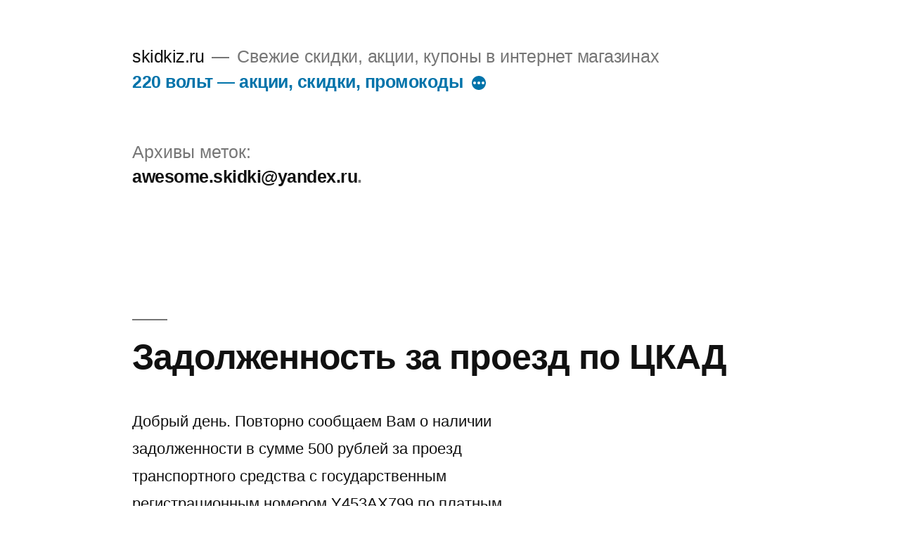

--- FILE ---
content_type: text/html; charset=UTF-8
request_url: https://skidkiz.ru/tag/awesome-skidkiyandex-ru/
body_size: 11377
content:
<!doctype html>
<html lang="ru-RU">
<head>
	
	<meta name="verify-admitad" content="dc24d734f8" />
	
	<meta charset="UTF-8" />
	<meta name="viewport" content="width=device-width, initial-scale=1" />
	<link rel="profile" href="https://gmpg.org/xfn/11" />
	<title>awesome.skidki@yandex.ru &#8212; skidkiz.ru</title>
<link rel='dns-prefetch' href='//s.w.org' />
<link rel="alternate" type="application/rss+xml" title="skidkiz.ru &raquo; Лента" href="https://skidkiz.ru/feed/" />
<link rel="alternate" type="application/rss+xml" title="skidkiz.ru &raquo; Лента комментариев" href="https://skidkiz.ru/comments/feed/" />
<link rel="alternate" type="application/rss+xml" title="skidkiz.ru &raquo; Лента метки awesome.skidki@yandex.ru" href="https://skidkiz.ru/tag/awesome-skidkiyandex-ru/feed/" />
		<script type="text/javascript">
			window._wpemojiSettings = {"baseUrl":"https:\/\/s.w.org\/images\/core\/emoji\/12.0.0-1\/72x72\/","ext":".png","svgUrl":"https:\/\/s.w.org\/images\/core\/emoji\/12.0.0-1\/svg\/","svgExt":".svg","source":{"concatemoji":"https:\/\/skidkiz.ru\/wp-includes\/js\/wp-emoji-release.min.js?ver=5.2.21"}};
			!function(e,a,t){var n,r,o,i=a.createElement("canvas"),p=i.getContext&&i.getContext("2d");function s(e,t){var a=String.fromCharCode;p.clearRect(0,0,i.width,i.height),p.fillText(a.apply(this,e),0,0);e=i.toDataURL();return p.clearRect(0,0,i.width,i.height),p.fillText(a.apply(this,t),0,0),e===i.toDataURL()}function c(e){var t=a.createElement("script");t.src=e,t.defer=t.type="text/javascript",a.getElementsByTagName("head")[0].appendChild(t)}for(o=Array("flag","emoji"),t.supports={everything:!0,everythingExceptFlag:!0},r=0;r<o.length;r++)t.supports[o[r]]=function(e){if(!p||!p.fillText)return!1;switch(p.textBaseline="top",p.font="600 32px Arial",e){case"flag":return s([55356,56826,55356,56819],[55356,56826,8203,55356,56819])?!1:!s([55356,57332,56128,56423,56128,56418,56128,56421,56128,56430,56128,56423,56128,56447],[55356,57332,8203,56128,56423,8203,56128,56418,8203,56128,56421,8203,56128,56430,8203,56128,56423,8203,56128,56447]);case"emoji":return!s([55357,56424,55356,57342,8205,55358,56605,8205,55357,56424,55356,57340],[55357,56424,55356,57342,8203,55358,56605,8203,55357,56424,55356,57340])}return!1}(o[r]),t.supports.everything=t.supports.everything&&t.supports[o[r]],"flag"!==o[r]&&(t.supports.everythingExceptFlag=t.supports.everythingExceptFlag&&t.supports[o[r]]);t.supports.everythingExceptFlag=t.supports.everythingExceptFlag&&!t.supports.flag,t.DOMReady=!1,t.readyCallback=function(){t.DOMReady=!0},t.supports.everything||(n=function(){t.readyCallback()},a.addEventListener?(a.addEventListener("DOMContentLoaded",n,!1),e.addEventListener("load",n,!1)):(e.attachEvent("onload",n),a.attachEvent("onreadystatechange",function(){"complete"===a.readyState&&t.readyCallback()})),(n=t.source||{}).concatemoji?c(n.concatemoji):n.wpemoji&&n.twemoji&&(c(n.twemoji),c(n.wpemoji)))}(window,document,window._wpemojiSettings);
		</script>
		<style type="text/css">
img.wp-smiley,
img.emoji {
	display: inline !important;
	border: none !important;
	box-shadow: none !important;
	height: 1em !important;
	width: 1em !important;
	margin: 0 .07em !important;
	vertical-align: -0.1em !important;
	background: none !important;
	padding: 0 !important;
}
</style>
	<link rel='stylesheet' id='wp-block-library-css'  href='https://skidkiz.ru/wp-includes/css/dist/block-library/style.min.css?ver=5.2.21' type='text/css' media='all' />
<link rel='stylesheet' id='wp-block-library-theme-css'  href='https://skidkiz.ru/wp-includes/css/dist/block-library/theme.min.css?ver=5.2.21' type='text/css' media='all' />
<link rel='stylesheet' id='twentynineteen-style-css'  href='https://skidkiz.ru/wp-content/themes/twentynineteen/style.css?ver=1.3' type='text/css' media='all' />
<link rel='stylesheet' id='twentynineteen-print-style-css'  href='https://skidkiz.ru/wp-content/themes/twentynineteen/print.css?ver=1.3' type='text/css' media='print' />
<link rel='https://api.w.org/' href='https://skidkiz.ru/wp-json/' />
<link rel="EditURI" type="application/rsd+xml" title="RSD" href="https://skidkiz.ru/xmlrpc.php?rsd" />
<link rel="wlwmanifest" type="application/wlwmanifest+xml" href="https://skidkiz.ru/wp-includes/wlwmanifest.xml" /> 
<meta name="generator" content="WordPress 5.2.21" />
		<style type="text/css">.recentcomments a{display:inline !important;padding:0 !important;margin:0 !important;}</style>
		<!-- ## NXS/OG ## --><!-- ## NXSOGTAGS ## --><!-- ## NXS/OG ## -->
	
	<!-- Global site tag (gtag.js) - Google Analytics -->
<script async src="https://www.googletagmanager.com/gtag/js?id=UA-137614050-1"></script>
<script>
  window.dataLayer = window.dataLayer || [];
  function gtag(){dataLayer.push(arguments);}
  gtag('js', new Date());

  gtag('config', 'UA-137614050-1');
</script>

<!-- Yandex.Metrika counter -->
<script type="text/javascript" >
   (function(m,e,t,r,i,k,a){m[i]=m[i]||function(){(m[i].a=m[i].a||[]).push(arguments)};
   m[i].l=1*new Date();k=e.createElement(t),a=e.getElementsByTagName(t)[0],k.async=1,k.src=r,a.parentNode.insertBefore(k,a)})
   (window, document, "script", "https://mc.yandex.ru/metrika/tag.js", "ym");

   ym(53106175, "init", {
        clickmap:true,
        trackLinks:true,
        accurateTrackBounce:true,
        webvisor:true
   });
</script>
<noscript><div><img src="https://mc.yandex.ru/watch/53106175" style="position:absolute; left:-9999px;" alt="" /></div></noscript>
<!-- /Yandex.Metrika counter -->	
	
</head>

<body class="archive tag tag-awesome-skidkiyandex-ru tag-245 wp-embed-responsive hfeed image-filters-enabled">
	<!-- verify-admitad: "dc24d734f8" -->
<div id="page" class="site">
	<a class="skip-link screen-reader-text" href="#content">Перейти к содержимому</a>

		<header id="masthead" class="site-header">

			<div class="site-branding-container">
				<div class="site-branding">

								<p class="site-title"><a href="https://skidkiz.ru/" rel="home">skidkiz.ru</a></p>
			
				<p class="site-description">
				Свежие скидки, акции, купоны в интернет магазинах			</p>
				<nav id="site-navigation" class="main-navigation" aria-label="Верхнее меню">
			<div class="menu-menu-container"><ul id="menu-menu" class="main-menu"><li id="menu-item-1334" class="menu-item menu-item-type-taxonomy menu-item-object-category menu-item-1334"><a href="https://skidkiz.ru/category/220-%d0%b2%d0%be%d0%bb%d1%8c%d1%82-%d0%b0%d0%ba%d1%86%d0%b8%d0%b8-%d1%81%d0%ba%d0%b8%d0%b4%d0%ba%d0%b8-%d0%bf%d1%80%d0%be%d0%bc%d0%be%d0%ba%d0%be%d0%b4%d1%8b/">220 вольт &#8212; акции, скидки, промокоды</a></li>
<li id="menu-item-1335" class="menu-item menu-item-type-taxonomy menu-item-object-category menu-item-1335"><a href="https://skidkiz.ru/category/asos-%d0%b0%d1%81%d0%be%d1%81-%d0%b0%d0%ba%d1%86%d0%b8%d0%b8-%d1%81%d0%ba%d0%b8%d0%b4%d0%ba%d0%b8-%d0%bf%d1%80%d0%be%d0%bc%d0%be%d0%ba%d0%be%d0%b4%d1%8b/">ASOS (АСОС) &#8212; акции, скидки, промокоды</a></li>
<li id="menu-item-1336" class="menu-item menu-item-type-taxonomy menu-item-object-category menu-item-1336"><a href="https://skidkiz.ru/category/hm-%d1%81%d0%ba%d0%b8%d0%b4%d0%ba%d0%b8-%d0%b8-%d0%b0%d0%ba%d1%86%d0%b8%d0%b8-%d0%b2-%d0%bc%d0%b0%d0%b3%d0%b0%d0%b7%d0%b8%d0%bd%d0%b5/">H&#038;M &#8212; скидки и акции в магазине</a></li>
<li id="menu-item-1337" class="menu-item menu-item-type-taxonomy menu-item-object-category menu-item-1337"><a href="https://skidkiz.ru/category/hoff-%d1%85%d0%be%d1%84%d1%84-%d0%b0%d0%ba%d1%86%d0%b8%d0%b8-%d1%81%d0%ba%d0%b8%d0%b4%d0%ba%d0%b8-%d0%ba%d1%83%d0%bf%d0%be%d0%bd%d1%8b/">Hoff (Хофф) &#8212; акции, скидки, купоны</a></li>
<li id="menu-item-1338" class="menu-item menu-item-type-taxonomy menu-item-object-category menu-item-1338"><a href="https://skidkiz.ru/category/incanto-%d0%b8%d0%bd%d0%ba%d0%b0%d0%bd%d1%82%d0%be-%d0%b0%d0%ba%d1%86%d0%b8%d0%b8-%d1%81%d0%ba%d0%b8%d0%b4%d0%ba%d0%b8-%d0%bf%d1%80%d0%be%d0%bc%d0%be%d0%ba%d0%be%d0%b4%d1%8b/">Incanto (Инканто) &#8212; акции, скидки, промокоды</a></li>
<li id="menu-item-1339" class="menu-item menu-item-type-taxonomy menu-item-object-category menu-item-1339"><a href="https://skidkiz.ru/category/lamoda-%d0%bb%d0%b0%d0%bc%d0%be%d0%b4%d0%b0-%d0%b0%d0%ba%d1%86%d0%b8%d0%b8-%d1%81%d0%ba%d0%b8%d0%b4%d0%ba%d0%b8-%d0%bf%d1%80%d0%be%d0%bc%d0%be%d0%ba%d0%be%d0%b4%d1%8b/">Lamoda (Ламода) &#8212; акции, скидки, промокоды</a></li>
<li id="menu-item-1340" class="menu-item menu-item-type-taxonomy menu-item-object-category menu-item-1340"><a href="https://skidkiz.ru/category/mamsy-%d0%bc%d0%b0%d0%bc%d1%81%d0%b8-%d0%b0%d0%ba%d1%86%d0%b8%d0%b8-%d1%81%d0%ba%d0%b8%d0%b4%d0%ba%d0%b8-%d0%bf%d1%80%d0%be%d0%bc%d0%be%d0%ba%d0%be%d0%b4%d1%8b/">Mamsy (Мамси) &#8212; акции, скидки, промокоды</a></li>
<li id="menu-item-1341" class="menu-item menu-item-type-taxonomy menu-item-object-category menu-item-1341"><a href="https://skidkiz.ru/category/mothercare-%d0%bc%d0%b0%d0%b7%d0%b5%d0%ba%d0%b5%d1%8f-%d0%b0%d0%ba%d1%86%d0%b8%d0%b8-%d1%81%d0%ba%d0%b8%d0%b4%d0%ba%d0%b8-%d0%bf%d1%80%d0%be%d0%bc%d0%be%d0%ba%d0%be%d0%b4%d1%8b/">Mothercare (Мазекея) &#8212; акции, скидки, промокоды</a></li>
<li id="menu-item-1342" class="menu-item menu-item-type-taxonomy menu-item-object-category menu-item-1342"><a href="https://skidkiz.ru/category/pleer-ru-%d0%b0%d0%ba%d1%86%d0%b8%d0%b8-%d1%81%d0%ba%d0%b8%d0%b4%d0%ba%d0%b8-%d0%bf%d1%80%d0%be%d0%bc%d0%be%d0%ba%d0%be%d0%b4%d1%8b/">Pleer.ru &#8212; акции, скидки, промокоды</a></li>
<li id="menu-item-1343" class="menu-item menu-item-type-taxonomy menu-item-object-category menu-item-1343"><a href="https://skidkiz.ru/category/rendez-vous-%d1%80%d0%b0%d0%bd%d0%b4%d0%b5%d0%b2%d1%83-%d1%81%d0%ba%d0%b8%d0%b4%d0%ba%d0%b8-%d0%b0%d0%ba%d1%86%d0%b8%d0%b8-%d0%bf%d1%80%d0%be%d0%bc%d0%be%d0%ba%d0%be%d0%b4%d1%8b/">Rendez Vous (Рандеву) &#8212; скидки, акции, промокоды</a></li>
<li id="menu-item-1344" class="menu-item menu-item-type-taxonomy menu-item-object-category menu-item-1344"><a href="https://skidkiz.ru/category/shein-%d1%88%d0%b5%d0%b8%d0%bd-%d0%b0%d0%ba%d1%86%d0%b8%d0%b8-%d1%81%d0%ba%d0%b8%d0%b4%d0%ba%d0%b8-%d0%bf%d1%80%d0%be%d0%bc%d0%be%d0%ba%d0%be%d0%b4%d1%8b/">Shein (Шеин) &#8212; акции, скидки, промокоды</a></li>
<li id="menu-item-1345" class="menu-item menu-item-type-taxonomy menu-item-object-category menu-item-1345"><a href="https://skidkiz.ru/category/uniqlo-%d1%83%d0%bd%d0%b8%d0%ba%d0%bb%d0%be-%d0%b0%d0%ba%d1%86%d0%b8%d0%b8-%d0%b8-%d1%81%d0%ba%d0%b8%d0%b4%d0%ba%d0%b8/">UNIQLO (Уникло) &#8212; акции и скидки</a></li>
<li id="menu-item-1346" class="menu-item menu-item-type-taxonomy menu-item-object-category menu-item-1346"><a href="https://skidkiz.ru/category/wildberries-%d0%b2%d0%b0%d0%b9%d0%bb%d0%b4%d0%b1%d0%b5%d1%80%d0%b8%d0%b7-%d0%b0%d0%ba%d1%86%d0%b8%d0%b8-%d1%81%d0%ba%d0%b8%d0%b4%d0%ba%d0%b8-%d0%bf%d1%80%d0%be%d0%bc%d0%be%d0%ba%d0%be%d0%b4/">Wildberries (Вайлдбериз) &#8212; акции, скидки, промокоды</a></li>
<li id="menu-item-1347" class="menu-item menu-item-type-taxonomy menu-item-object-category menu-item-1347"><a href="https://skidkiz.ru/category/yves-rocher-%d0%b8%d0%b2-%d1%80%d0%be%d1%88%d0%b5-%d0%b0%d0%ba%d1%86%d0%b8%d0%b8-%d1%81%d0%ba%d0%b8%d0%b4%d0%ba%d0%b8-%d0%bf%d1%80%d0%be%d0%bc%d0%be%d0%ba%d0%be%d0%b4%d1%8b/">Yves Rocher (Ив роше) &#8212; акции, скидки, промокоды</a></li>
<li id="menu-item-1348" class="menu-item menu-item-type-taxonomy menu-item-object-category menu-item-1348"><a href="https://skidkiz.ru/category/%d0%b0%d0%ba%d1%83%d1%88%d0%b5%d1%80%d1%81%d1%82%d0%b2%d0%be-%d1%80%d1%83-akusherstvo-%d0%b0%d0%ba%d1%86%d0%b8%d0%b8-%d1%81%d0%ba%d0%b8%d0%b4%d0%ba%d0%b8-%d0%bf%d1%80%d0%be%d0%bc%d0%be%d0%ba/">Акушерство.ру (Akusherstvo) &#8212; акции, скидки, промокоды</a></li>
<li id="menu-item-1349" class="menu-item menu-item-type-taxonomy menu-item-object-category menu-item-1349"><a href="https://skidkiz.ru/category/%d0%b0%d0%ba%d1%86%d0%b8%d0%b8-%d0%b8-%d1%81%d0%ba%d0%b8%d0%b4%d0%ba%d0%b8-%d0%b2-%d0%bc%d0%b0%d0%b3%d0%b0%d0%b7%d0%b8%d0%bd%d0%b0%d1%85-%d0%bd%d0%b8%d0%b6%d0%bd%d0%b5%d0%b3%d0%be-%d0%b1%d0%b5%d0%bb/">Акции и скидки в магазинах нижнего белья 2019</a></li>
<li id="menu-item-1350" class="menu-item menu-item-type-taxonomy menu-item-object-category menu-item-1350"><a href="https://skidkiz.ru/category/%d0%b0%d0%ba%d1%86%d0%b8%d0%b8-%d0%b8-%d1%81%d0%ba%d0%b8%d0%b4%d0%ba%d0%b8-%d0%bd%d0%b0-%d0%ba%d0%be%d1%81%d0%bc%d0%b5%d1%82%d0%b8%d0%ba%d1%83/">Акции и скидки на косметику</a></li>
<li id="menu-item-1351" class="menu-item menu-item-type-taxonomy menu-item-object-category menu-item-1351"><a href="https://skidkiz.ru/category/%d0%b0%d0%ba%d1%86%d0%b8%d0%b8-%d0%b8-%d1%81%d0%ba%d0%b8%d0%b4%d0%ba%d0%b8-%d0%bd%d0%b0-%d1%82%d0%be%d0%b2%d0%b0%d1%80%d1%8b-%d0%b4%d0%bb%d1%8f-%d0%b4%d0%b5%d1%82%d0%b5%d0%b9-%d0%b8-%d0%bc%d0%b0%d0%bc/">Акции и скидки на товары для детей и мам</a></li>
<li id="menu-item-1352" class="menu-item menu-item-type-taxonomy menu-item-object-category menu-item-1352"><a href="https://skidkiz.ru/category/%d0%b0%d0%ba%d1%86%d0%b8%d0%b8-%d0%b8-%d1%81%d0%ba%d0%b8%d0%b4%d0%ba%d0%b8-%d0%bd%d0%b0-%d1%82%d0%be%d0%b2%d0%b0%d1%80%d1%8b-%d0%b4%d0%bb%d1%8f-%d0%b4%d0%be%d0%bc%d0%b0/">Акции и скидки на товары для дома</a></li>
<li id="menu-item-1353" class="menu-item menu-item-type-taxonomy menu-item-object-category menu-item-1353"><a href="https://skidkiz.ru/category/%d0%b0%d1%88%d0%b0%d0%bd-%d0%b0%d0%ba%d1%86%d0%b8%d0%b8-%d1%81%d0%ba%d0%b8%d0%b4%d0%ba%d0%b8-%d0%bf%d1%80%d0%be%d0%bc%d0%be%d0%ba%d0%be%d0%b4%d1%8b/">АШАН &#8212; акции, скидки, промокоды</a></li>
<li id="menu-item-1354" class="menu-item menu-item-type-taxonomy menu-item-object-category menu-item-1354"><a href="https://skidkiz.ru/category/%d0%b1%d0%b5%d0%b7-%d1%80%d1%83%d0%b1%d1%80%d0%b8%d0%ba%d0%b8/">Без рубрики</a></li>
<li id="menu-item-1355" class="menu-item menu-item-type-taxonomy menu-item-object-category menu-item-1355"><a href="https://skidkiz.ru/category/%d0%b1%d0%b5%d1%82%d1%85%d0%be%d0%b2%d0%b5%d0%bd-bethoven-%d0%b0%d0%ba%d1%86%d0%b8%d0%b8-%d0%b8-%d1%81%d0%ba%d0%b8%d0%b4%d0%ba%d0%b8-%d0%b2-%d0%b7%d0%be%d0%be%d0%bc%d0%b0%d0%b3%d0%b0%d0%b7%d0%b8/">Бетховен (bethoven) &#8212; акции и скидки в зоомагазине</a></li>
<li id="menu-item-1356" class="menu-item menu-item-type-taxonomy menu-item-object-category menu-item-1356"><a href="https://skidkiz.ru/category/%d0%b3%d0%b4%d0%b5-%d0%ba%d1%83%d0%bf%d0%b8%d1%82%d1%8c-%d0%bc%d0%b5%d0%b1%d0%b5%d0%bb%d1%8c-%d1%81%d0%be-%d1%81%d0%ba%d0%b8%d0%b4%d0%ba%d0%be%d0%b9-%d0%b0%d0%ba%d1%86%d0%b8%d0%b8/">Где купить мебель со скидкой. Акции</a></li>
<li id="menu-item-1357" class="menu-item menu-item-type-taxonomy menu-item-object-category menu-item-1357"><a href="https://skidkiz.ru/category/%d0%b4%d0%b5%d0%ba%d0%b0%d1%82%d0%bb%d0%be%d0%bd-%d0%b0%d0%ba%d1%86%d0%b8%d0%b8-%d1%81%d0%ba%d0%b8%d0%b4%d0%ba%d0%b8-%d0%bf%d1%80%d0%be%d0%bc%d0%be%d0%ba%d0%be%d0%b4%d1%8b/">Декатлон &#8212; акции, скидки, промокоды</a></li>
<li id="menu-item-1358" class="menu-item menu-item-type-taxonomy menu-item-object-category menu-item-1358"><a href="https://skidkiz.ru/category/%d0%b4%d0%b5%d1%82%d1%81%d0%ba%d0%b8%d0%b9-%d0%bc%d0%b8%d1%80-%d0%b0%d0%ba%d1%86%d0%b8%d0%b8-%d1%81%d0%ba%d0%b8%d0%b4%d0%ba%d0%b8-%d0%bf%d1%80%d0%be%d0%bc%d0%be%d0%ba%d0%be%d0%b4%d1%8b/">Детский мир &#8212; акции, скидки, промокоды</a></li>
<li id="menu-item-1359" class="menu-item menu-item-type-taxonomy menu-item-object-category menu-item-1359"><a href="https://skidkiz.ru/category/%d0%b4%d0%be%d1%87%d0%ba%d0%b8-%d1%81%d1%8b%d0%bd%d0%be%d1%87%d0%ba%d0%b8-%d0%b0%d0%ba%d1%86%d0%b8%d0%b8-%d1%81%d0%ba%d0%b8%d0%b4%d0%ba%d0%b8-%d0%bf%d1%80%d0%be%d0%bc%d0%be%d0%ba%d0%be%d0%b4%d1%8b/">Дочки сыночки &#8212; акции, скидки, промокоды</a></li>
<li id="menu-item-1360" class="menu-item menu-item-type-taxonomy menu-item-object-category menu-item-1360"><a href="https://skidkiz.ru/category/%d0%b8%d0%bb%d1%8c-%d0%b4%d0%b5-%d0%b1%d0%be%d1%82%d1%8d-%d0%b0%d0%ba%d1%86%d0%b8%d0%b8-%d1%81%d0%ba%d0%b8%d0%b4%d0%ba%d0%b8-%d0%bf%d1%80%d0%be%d0%bc%d0%be%d0%ba%d0%be%d0%b4%d1%8b/">Иль Де Ботэ &#8212; акции, скидки, промокоды</a></li>
<li id="menu-item-1361" class="menu-item menu-item-type-taxonomy menu-item-object-category menu-item-1361"><a href="https://skidkiz.ru/category/%d0%bb%d0%b5%d1%80%d1%83%d0%b0-%d0%bc%d0%b5%d1%80%d0%bb%d0%b5%d0%bd-%d0%b0%d0%ba%d1%86%d0%b8%d0%b8-%d1%81%d0%ba%d0%b8%d0%b4%d0%ba%d0%b8-%d0%bf%d1%80%d0%be%d0%bc%d0%be%d0%ba%d0%be%d0%b4%d1%8b/">Леруа Мерлен &#8212; акции, скидки, промокоды</a></li>
<li id="menu-item-1362" class="menu-item menu-item-type-taxonomy menu-item-object-category menu-item-1362"><a href="https://skidkiz.ru/category/%d1%81%d0%b2%d1%8f%d0%b7%d0%bd%d0%be%d0%b9-%d0%b0%d0%ba%d1%86%d0%b8%d0%b8-%d1%81%d0%ba%d0%b8%d0%b4%d0%ba%d0%b8-%d0%bf%d1%80%d0%be%d0%bc%d0%be%d0%ba%d0%be%d0%b4%d1%8b/">Связной &#8212; акции, скидки, промокоды</a></li>
<li id="menu-item-1363" class="menu-item menu-item-type-taxonomy menu-item-object-category menu-item-1363"><a href="https://skidkiz.ru/category/%d1%81%d0%ba%d0%b8%d0%b4%d0%ba%d0%b8-%d0%b8-%d0%b0%d0%ba%d1%86%d0%b8%d0%b8-%d0%bd%d0%b0-%d0%b6%d0%b5%d0%bd%d1%81%d0%ba%d1%83%d1%8e-%d0%be%d0%b4%d0%b5%d0%b6%d0%b4%d1%83-%d0%b8-%d0%be%d0%b1%d1%83%d0%b2/">Скидки и акции на женскую одежду и обувь</a></li>
<li id="menu-item-1364" class="menu-item menu-item-type-taxonomy menu-item-object-category menu-item-1364"><a href="https://skidkiz.ru/category/%d1%81%d0%ba%d0%b8%d0%b4%d0%ba%d0%b8-%d0%b8-%d0%b0%d0%ba%d1%86%d0%b8%d0%b8-%d0%bd%d0%b0-%d1%81%d0%bc%d0%b0%d1%80%d1%82%d1%84%d0%be%d0%bd%d1%8b-%d0%b8-%d1%8d%d0%bb%d0%b5%d0%ba%d1%82%d1%80%d0%be%d0%bd/">Скидки и акции на смартфоны и электронику</a></li>
<li id="menu-item-1365" class="menu-item menu-item-type-taxonomy menu-item-object-category menu-item-1365"><a href="https://skidkiz.ru/category/%d1%81%d0%ba%d0%b8%d0%b4%d0%ba%d0%b8-%d0%b8-%d0%b0%d0%ba%d1%86%d0%b8%d0%b8-%d0%bd%d0%b0-%d1%82%d0%be%d0%b2%d0%b0%d1%80%d1%8b-%d0%b4%d0%bb%d1%8f-%d1%81%d0%bf%d0%be%d1%80%d1%82%d0%b0/">Скидки и акции на товары для спорта</a></li>
<li id="menu-item-1366" class="menu-item menu-item-type-taxonomy menu-item-object-category menu-item-1366"><a href="https://skidkiz.ru/category/%d1%81%d0%ba%d0%b8%d0%b4%d0%ba%d0%b8-%d0%b0%d0%ba%d1%86%d0%b8%d0%b8-%d0%b2-%d0%bf%d1%80%d0%be%d0%b4%d1%83%d0%ba%d1%82%d0%be%d0%b2%d1%8b%d1%85-%d0%bc%d0%b0%d0%b3%d0%b0%d0%b7%d0%b8%d0%bd%d0%b0%d1%85/">Скидки, акции в продуктовых магазинах и гипермаркетах</a></li>
<li id="menu-item-1367" class="menu-item menu-item-type-taxonomy menu-item-object-category menu-item-1367"><a href="https://skidkiz.ru/category/%d1%81%d1%82%d0%be%d0%bb%d0%bf%d0%bb%d0%b8%d1%82-%d0%b0%d0%ba%d1%86%d0%b8%d0%b8-%d1%81%d0%ba%d0%b8%d0%b4%d0%ba%d0%b8-%d0%bf%d1%80%d0%be%d0%bc%d0%be%d0%ba%d0%be%d0%b4%d1%8b/">Столплит &#8212; акции, скидки, промокоды</a></li>
<li id="menu-item-1368" class="menu-item menu-item-type-taxonomy menu-item-object-category menu-item-1368"><a href="https://skidkiz.ru/category/%d1%82%d0%be%d0%b2%d0%b0%d1%80%d1%8b-%d0%b4%d0%bb%d1%8f-%d0%b6%d0%b8%d0%b2%d0%be%d1%82%d0%bd%d1%8b%d1%85-%d1%81%d0%be%d0%b1%d0%b0%d0%ba-%d0%b8-%d0%ba%d0%be%d1%88%d0%b5%d0%ba-%d1%81%d0%be-%d1%81/">Товары для животных (собак и кошек) со скидкой</a></li>
</ul></div><div class="main-menu-more"><ul class="main-menu"><li class="menu-item menu-item-has-children"><button class="submenu-expand main-menu-more-toggle is-empty" tabindex="-1" aria-label="More" aria-haspopup="true" aria-expanded="false"><span class="screen-reader-text">Больше</span><svg class="svg-icon" width="24" height="24" aria-hidden="true" role="img" focusable="false" width="24" height="24" xmlns="http://www.w3.org/2000/svg"><g fill="none" fill-rule="evenodd"><path d="M0 0h24v24H0z"/><path fill="currentColor" fill-rule="nonzero" d="M12 2c5.52 0 10 4.48 10 10s-4.48 10-10 10S2 17.52 2 12 6.48 2 12 2zM6 14a2 2 0 1 0 0-4 2 2 0 0 0 0 4zm6 0a2 2 0 1 0 0-4 2 2 0 0 0 0 4zm6 0a2 2 0 1 0 0-4 2 2 0 0 0 0 4z"/></g></svg></button><ul class="sub-menu hidden-links"><li id="menu-item--1" class="mobile-parent-nav-menu-item menu-item--1"><button class="menu-item-link-return"><svg class="svg-icon" width="24" height="24" aria-hidden="true" role="img" focusable="false" viewBox="0 0 24 24" version="1.1" xmlns="http://www.w3.org/2000/svg" xmlns:xlink="http://www.w3.org/1999/xlink"><path d="M15.41 7.41L14 6l-6 6 6 6 1.41-1.41L10.83 12z"></path><path d="M0 0h24v24H0z" fill="none"></path></svg>Назад</button></li></ul></li></ul></div>		</nav><!-- #site-navigation -->
		</div><!-- .site-branding -->
			</div><!-- .layout-wrap -->

					</header><!-- #masthead -->

	<div id="content" class="site-content">

	<section id="primary" class="content-area">
		<main id="main" class="site-main">

		
			<header class="page-header">
				<h1 class="page-title">Архивы меток:<span class="page-description">awesome.skidki@yandex.ru</span></h1>			</header><!-- .page-header -->

			
<article id="post-4894" class="post-4894 post type-post status-publish format-standard hentry category-1 tag-awesome-skidkiyandex-ru entry">
	<header class="entry-header">
		<h2 class="entry-title"><a href="https://skidkiz.ru/%d0%b7%d0%b0%d0%b4%d0%be%d0%bb%d0%b6%d0%b5%d0%bd%d0%bd%d0%be%d1%81%d1%82%d1%8c-%d0%b7%d0%b0-%d0%bf%d1%80%d0%be%d0%b5%d0%b7%d0%b4-%d0%bf%d0%be-%d1%86%d0%ba%d0%b0%d0%b4-844/" rel="bookmark">Задолженность за проезд по ЦКАД</a></h2>	</header><!-- .entry-header -->

	
	<div class="entry-content">
		<p>Добрый день. Повторно сообщаем Вам о наличии задолженности в сумме 500 рублей за проезд транспортного средства с государственным регистрационным номером Y453AX799 по платным участкам Центральной кольцевой автомобильной дороги (далее – ЦКАД) или по платным участкам автомобильной дороги М-12. Задолженность не была погашена в установленный законом срок. Во избежание привлечения Вас к административной ответственности и взыскания [&hellip;]</p>
	</div><!-- .entry-content -->

	<footer class="entry-footer">
		<span class="byline"><svg class="svg-icon" width="16" height="16" aria-hidden="true" role="img" focusable="false" viewBox="0 0 24 24" version="1.1" xmlns="http://www.w3.org/2000/svg" xmlns:xlink="http://www.w3.org/1999/xlink"><path d="M12 12c2.21 0 4-1.79 4-4s-1.79-4-4-4-4 1.79-4 4 1.79 4 4 4zm0 2c-2.67 0-8 1.34-8 4v2h16v-2c0-2.66-5.33-4-8-4z"></path><path d="M0 0h24v24H0z" fill="none"></path></svg><span class="screen-reader-text">Написано автором</span><span class="author vcard"><a class="url fn n" href="https://skidkiz.ru/author/u211116/">u211116</a></span></span><span class="posted-on"><svg class="svg-icon" width="16" height="16" aria-hidden="true" role="img" focusable="false" xmlns="http://www.w3.org/2000/svg" viewBox="0 0 24 24"><defs><path id="a" d="M0 0h24v24H0V0z"></path></defs><clipPath id="b"><use xlink:href="#a" overflow="visible"></use></clipPath><path clip-path="url(#b)" d="M12 2C6.5 2 2 6.5 2 12s4.5 10 10 10 10-4.5 10-10S17.5 2 12 2zm4.2 14.2L11 13V7h1.5v5.2l4.5 2.7-.8 1.3z"></path></svg><a href="https://skidkiz.ru/%d0%b7%d0%b0%d0%b4%d0%be%d0%bb%d0%b6%d0%b5%d0%bd%d0%bd%d0%be%d1%81%d1%82%d1%8c-%d0%b7%d0%b0-%d0%bf%d1%80%d0%be%d0%b5%d0%b7%d0%b4-%d0%bf%d0%be-%d1%86%d0%ba%d0%b0%d0%b4-844/" rel="bookmark"><time class="entry-date published updated" datetime="2024-06-05T22:47:16+03:00">05.06.2024</time></a></span><span class="cat-links"><svg class="svg-icon" width="16" height="16" aria-hidden="true" role="img" focusable="false" xmlns="http://www.w3.org/2000/svg" viewBox="0 0 24 24"><path d="M10 4H4c-1.1 0-1.99.9-1.99 2L2 18c0 1.1.9 2 2 2h16c1.1 0 2-.9 2-2V8c0-1.1-.9-2-2-2h-8l-2-2z"></path><path d="M0 0h24v24H0z" fill="none"></path></svg><span class="screen-reader-text">Написано в</span><a href="https://skidkiz.ru/category/%d0%b1%d0%b5%d0%b7-%d1%80%d1%83%d0%b1%d1%80%d0%b8%d0%ba%d0%b8/" rel="category tag">Без рубрики</a></span><span class="tags-links"><svg class="svg-icon" width="16" height="16" aria-hidden="true" role="img" focusable="false" xmlns="http://www.w3.org/2000/svg" viewBox="0 0 24 24"><path d="M21.41 11.58l-9-9C12.05 2.22 11.55 2 11 2H4c-1.1 0-2 .9-2 2v7c0 .55.22 1.05.59 1.42l9 9c.36.36.86.58 1.41.58.55 0 1.05-.22 1.41-.59l7-7c.37-.36.59-.86.59-1.41 0-.55-.23-1.06-.59-1.42zM5.5 7C4.67 7 4 6.33 4 5.5S4.67 4 5.5 4 7 4.67 7 5.5 6.33 7 5.5 7z"></path><path d="M0 0h24v24H0z" fill="none"></path></svg><span class="screen-reader-text">Метки: </span><a href="https://skidkiz.ru/tag/awesome-skidkiyandex-ru/" rel="tag">awesome.skidki@yandex.ru</a></span>	</footer><!-- .entry-footer -->
</article><!-- #post-${ID} -->

<article id="post-4877" class="post-4877 post type-post status-publish format-standard hentry category-1 tag-awesome-skidkiyandex-ru entry">
	<header class="entry-header">
		<h2 class="entry-title"><a href="https://skidkiz.ru/%d0%b7%d0%b0%d0%b4%d0%be%d0%bb%d0%b6%d0%b5%d0%bd%d0%bd%d0%be%d1%81%d1%82%d1%8c-%d0%b7%d0%b0-%d0%bf%d1%80%d0%be%d0%b5%d0%b7%d0%b4-%d0%bf%d0%be-%d1%86%d0%ba%d0%b0%d0%b4-843/" rel="bookmark">Задолженность за проезд по ЦКАД</a></h2>	</header><!-- .entry-header -->

	
	<div class="entry-content">
		<p>Добрый день. Повторно сообщаем Вам о наличии задолженности в сумме 70 рублей за проезд транспортного средства с государственным регистрационным номером P479PM799 по платным участкам Центральной кольцевой автомобильной дороги (далее – ЦКАД) или по платным участкам автомобильной дороги М-12. Задолженность не была погашена в установленный законом срок. Во избежание привлечения Вас к административной ответственности и взыскания [&hellip;]</p>
	</div><!-- .entry-content -->

	<footer class="entry-footer">
		<span class="byline"><svg class="svg-icon" width="16" height="16" aria-hidden="true" role="img" focusable="false" viewBox="0 0 24 24" version="1.1" xmlns="http://www.w3.org/2000/svg" xmlns:xlink="http://www.w3.org/1999/xlink"><path d="M12 12c2.21 0 4-1.79 4-4s-1.79-4-4-4-4 1.79-4 4 1.79 4 4 4zm0 2c-2.67 0-8 1.34-8 4v2h16v-2c0-2.66-5.33-4-8-4z"></path><path d="M0 0h24v24H0z" fill="none"></path></svg><span class="screen-reader-text">Написано автором</span><span class="author vcard"><a class="url fn n" href="https://skidkiz.ru/author/u211116/">u211116</a></span></span><span class="posted-on"><svg class="svg-icon" width="16" height="16" aria-hidden="true" role="img" focusable="false" xmlns="http://www.w3.org/2000/svg" viewBox="0 0 24 24"><defs><path id="a" d="M0 0h24v24H0V0z"></path></defs><clipPath id="b"><use xlink:href="#a" overflow="visible"></use></clipPath><path clip-path="url(#b)" d="M12 2C6.5 2 2 6.5 2 12s4.5 10 10 10 10-4.5 10-10S17.5 2 12 2zm4.2 14.2L11 13V7h1.5v5.2l4.5 2.7-.8 1.3z"></path></svg><a href="https://skidkiz.ru/%d0%b7%d0%b0%d0%b4%d0%be%d0%bb%d0%b6%d0%b5%d0%bd%d0%bd%d0%be%d1%81%d1%82%d1%8c-%d0%b7%d0%b0-%d0%bf%d1%80%d0%be%d0%b5%d0%b7%d0%b4-%d0%bf%d0%be-%d1%86%d0%ba%d0%b0%d0%b4-843/" rel="bookmark"><time class="entry-date published updated" datetime="2024-05-31T18:07:45+03:00">31.05.2024</time></a></span><span class="cat-links"><svg class="svg-icon" width="16" height="16" aria-hidden="true" role="img" focusable="false" xmlns="http://www.w3.org/2000/svg" viewBox="0 0 24 24"><path d="M10 4H4c-1.1 0-1.99.9-1.99 2L2 18c0 1.1.9 2 2 2h16c1.1 0 2-.9 2-2V8c0-1.1-.9-2-2-2h-8l-2-2z"></path><path d="M0 0h24v24H0z" fill="none"></path></svg><span class="screen-reader-text">Написано в</span><a href="https://skidkiz.ru/category/%d0%b1%d0%b5%d0%b7-%d1%80%d1%83%d0%b1%d1%80%d0%b8%d0%ba%d0%b8/" rel="category tag">Без рубрики</a></span><span class="tags-links"><svg class="svg-icon" width="16" height="16" aria-hidden="true" role="img" focusable="false" xmlns="http://www.w3.org/2000/svg" viewBox="0 0 24 24"><path d="M21.41 11.58l-9-9C12.05 2.22 11.55 2 11 2H4c-1.1 0-2 .9-2 2v7c0 .55.22 1.05.59 1.42l9 9c.36.36.86.58 1.41.58.55 0 1.05-.22 1.41-.59l7-7c.37-.36.59-.86.59-1.41 0-.55-.23-1.06-.59-1.42zM5.5 7C4.67 7 4 6.33 4 5.5S4.67 4 5.5 4 7 4.67 7 5.5 6.33 7 5.5 7z"></path><path d="M0 0h24v24H0z" fill="none"></path></svg><span class="screen-reader-text">Метки: </span><a href="https://skidkiz.ru/tag/awesome-skidkiyandex-ru/" rel="tag">awesome.skidki@yandex.ru</a></span>	</footer><!-- .entry-footer -->
</article><!-- #post-${ID} -->

<article id="post-4875" class="post-4875 post type-post status-publish format-standard hentry category-1 tag-awesome-skidkiyandex-ru entry">
	<header class="entry-header">
		<h2 class="entry-title"><a href="https://skidkiz.ru/%d0%b7%d0%b0%d0%b4%d0%be%d0%bb%d0%b6%d0%b5%d0%bd%d0%bd%d0%be%d1%81%d1%82%d1%8c-%d0%b7%d0%b0-%d0%bf%d1%80%d0%be%d0%b5%d0%b7%d0%b4-%d0%bf%d0%be-%d1%86%d0%ba%d0%b0%d0%b4-842/" rel="bookmark">Задолженность за проезд по ЦКАД</a></h2>	</header><!-- .entry-header -->

	
	<div class="entry-content">
		<p>Добрый день. Повторно сообщаем Вам о наличии задолженности в сумме 70 рублей за проезд транспортного средства с государственным регистрационным номером P634OP799 по платным участкам Центральной кольцевой автомобильной дороги (далее – ЦКАД) или по платным участкам автомобильной дороги М-12. Задолженность не была погашена в установленный законом срок. Во избежание привлечения Вас к административной ответственности и взыскания [&hellip;]</p>
	</div><!-- .entry-content -->

	<footer class="entry-footer">
		<span class="byline"><svg class="svg-icon" width="16" height="16" aria-hidden="true" role="img" focusable="false" viewBox="0 0 24 24" version="1.1" xmlns="http://www.w3.org/2000/svg" xmlns:xlink="http://www.w3.org/1999/xlink"><path d="M12 12c2.21 0 4-1.79 4-4s-1.79-4-4-4-4 1.79-4 4 1.79 4 4 4zm0 2c-2.67 0-8 1.34-8 4v2h16v-2c0-2.66-5.33-4-8-4z"></path><path d="M0 0h24v24H0z" fill="none"></path></svg><span class="screen-reader-text">Написано автором</span><span class="author vcard"><a class="url fn n" href="https://skidkiz.ru/author/u211116/">u211116</a></span></span><span class="posted-on"><svg class="svg-icon" width="16" height="16" aria-hidden="true" role="img" focusable="false" xmlns="http://www.w3.org/2000/svg" viewBox="0 0 24 24"><defs><path id="a" d="M0 0h24v24H0V0z"></path></defs><clipPath id="b"><use xlink:href="#a" overflow="visible"></use></clipPath><path clip-path="url(#b)" d="M12 2C6.5 2 2 6.5 2 12s4.5 10 10 10 10-4.5 10-10S17.5 2 12 2zm4.2 14.2L11 13V7h1.5v5.2l4.5 2.7-.8 1.3z"></path></svg><a href="https://skidkiz.ru/%d0%b7%d0%b0%d0%b4%d0%be%d0%bb%d0%b6%d0%b5%d0%bd%d0%bd%d0%be%d1%81%d1%82%d1%8c-%d0%b7%d0%b0-%d0%bf%d1%80%d0%be%d0%b5%d0%b7%d0%b4-%d0%bf%d0%be-%d1%86%d0%ba%d0%b0%d0%b4-842/" rel="bookmark"><time class="entry-date published updated" datetime="2024-05-31T18:06:10+03:00">31.05.2024</time></a></span><span class="cat-links"><svg class="svg-icon" width="16" height="16" aria-hidden="true" role="img" focusable="false" xmlns="http://www.w3.org/2000/svg" viewBox="0 0 24 24"><path d="M10 4H4c-1.1 0-1.99.9-1.99 2L2 18c0 1.1.9 2 2 2h16c1.1 0 2-.9 2-2V8c0-1.1-.9-2-2-2h-8l-2-2z"></path><path d="M0 0h24v24H0z" fill="none"></path></svg><span class="screen-reader-text">Написано в</span><a href="https://skidkiz.ru/category/%d0%b1%d0%b5%d0%b7-%d1%80%d1%83%d0%b1%d1%80%d0%b8%d0%ba%d0%b8/" rel="category tag">Без рубрики</a></span><span class="tags-links"><svg class="svg-icon" width="16" height="16" aria-hidden="true" role="img" focusable="false" xmlns="http://www.w3.org/2000/svg" viewBox="0 0 24 24"><path d="M21.41 11.58l-9-9C12.05 2.22 11.55 2 11 2H4c-1.1 0-2 .9-2 2v7c0 .55.22 1.05.59 1.42l9 9c.36.36.86.58 1.41.58.55 0 1.05-.22 1.41-.59l7-7c.37-.36.59-.86.59-1.41 0-.55-.23-1.06-.59-1.42zM5.5 7C4.67 7 4 6.33 4 5.5S4.67 4 5.5 4 7 4.67 7 5.5 6.33 7 5.5 7z"></path><path d="M0 0h24v24H0z" fill="none"></path></svg><span class="screen-reader-text">Метки: </span><a href="https://skidkiz.ru/tag/awesome-skidkiyandex-ru/" rel="tag">awesome.skidki@yandex.ru</a></span>	</footer><!-- .entry-footer -->
</article><!-- #post-${ID} -->

<article id="post-4873" class="post-4873 post type-post status-publish format-standard hentry category-1 tag-awesome-skidkiyandex-ru entry">
	<header class="entry-header">
		<h2 class="entry-title"><a href="https://skidkiz.ru/%d0%b7%d0%b0%d0%b4%d0%be%d0%bb%d0%b6%d0%b5%d0%bd%d0%bd%d0%be%d1%81%d1%82%d1%8c-%d0%b7%d0%b0-%d0%bf%d1%80%d0%be%d0%b5%d0%b7%d0%b4-%d0%bf%d0%be-%d1%86%d0%ba%d0%b0%d0%b4-841/" rel="bookmark">Задолженность за проезд по ЦКАД</a></h2>	</header><!-- .entry-header -->

	
	<div class="entry-content">
		<p>Добрый день. Повторно сообщаем Вам о наличии задолженности в сумме 263 рубля за проезд транспортного средства с государственным регистрационным номером EM838477 по платным участкам Центральной кольцевой автомобильной дороги (далее – ЦКАД) или по платным участкам автомобильной дороги М-12. Задолженность не была погашена в установленный законом срок. Во избежание привлечения Вас к административной ответственности и взыскания [&hellip;]</p>
	</div><!-- .entry-content -->

	<footer class="entry-footer">
		<span class="byline"><svg class="svg-icon" width="16" height="16" aria-hidden="true" role="img" focusable="false" viewBox="0 0 24 24" version="1.1" xmlns="http://www.w3.org/2000/svg" xmlns:xlink="http://www.w3.org/1999/xlink"><path d="M12 12c2.21 0 4-1.79 4-4s-1.79-4-4-4-4 1.79-4 4 1.79 4 4 4zm0 2c-2.67 0-8 1.34-8 4v2h16v-2c0-2.66-5.33-4-8-4z"></path><path d="M0 0h24v24H0z" fill="none"></path></svg><span class="screen-reader-text">Написано автором</span><span class="author vcard"><a class="url fn n" href="https://skidkiz.ru/author/u211116/">u211116</a></span></span><span class="posted-on"><svg class="svg-icon" width="16" height="16" aria-hidden="true" role="img" focusable="false" xmlns="http://www.w3.org/2000/svg" viewBox="0 0 24 24"><defs><path id="a" d="M0 0h24v24H0V0z"></path></defs><clipPath id="b"><use xlink:href="#a" overflow="visible"></use></clipPath><path clip-path="url(#b)" d="M12 2C6.5 2 2 6.5 2 12s4.5 10 10 10 10-4.5 10-10S17.5 2 12 2zm4.2 14.2L11 13V7h1.5v5.2l4.5 2.7-.8 1.3z"></path></svg><a href="https://skidkiz.ru/%d0%b7%d0%b0%d0%b4%d0%be%d0%bb%d0%b6%d0%b5%d0%bd%d0%bd%d0%be%d1%81%d1%82%d1%8c-%d0%b7%d0%b0-%d0%bf%d1%80%d0%be%d0%b5%d0%b7%d0%b4-%d0%bf%d0%be-%d1%86%d0%ba%d0%b0%d0%b4-841/" rel="bookmark"><time class="entry-date published updated" datetime="2024-05-31T17:40:41+03:00">31.05.2024</time></a></span><span class="cat-links"><svg class="svg-icon" width="16" height="16" aria-hidden="true" role="img" focusable="false" xmlns="http://www.w3.org/2000/svg" viewBox="0 0 24 24"><path d="M10 4H4c-1.1 0-1.99.9-1.99 2L2 18c0 1.1.9 2 2 2h16c1.1 0 2-.9 2-2V8c0-1.1-.9-2-2-2h-8l-2-2z"></path><path d="M0 0h24v24H0z" fill="none"></path></svg><span class="screen-reader-text">Написано в</span><a href="https://skidkiz.ru/category/%d0%b1%d0%b5%d0%b7-%d1%80%d1%83%d0%b1%d1%80%d0%b8%d0%ba%d0%b8/" rel="category tag">Без рубрики</a></span><span class="tags-links"><svg class="svg-icon" width="16" height="16" aria-hidden="true" role="img" focusable="false" xmlns="http://www.w3.org/2000/svg" viewBox="0 0 24 24"><path d="M21.41 11.58l-9-9C12.05 2.22 11.55 2 11 2H4c-1.1 0-2 .9-2 2v7c0 .55.22 1.05.59 1.42l9 9c.36.36.86.58 1.41.58.55 0 1.05-.22 1.41-.59l7-7c.37-.36.59-.86.59-1.41 0-.55-.23-1.06-.59-1.42zM5.5 7C4.67 7 4 6.33 4 5.5S4.67 4 5.5 4 7 4.67 7 5.5 6.33 7 5.5 7z"></path><path d="M0 0h24v24H0z" fill="none"></path></svg><span class="screen-reader-text">Метки: </span><a href="https://skidkiz.ru/tag/awesome-skidkiyandex-ru/" rel="tag">awesome.skidki@yandex.ru</a></span>	</footer><!-- .entry-footer -->
</article><!-- #post-${ID} -->

<article id="post-4871" class="post-4871 post type-post status-publish format-standard hentry category-1 tag-awesome-skidkiyandex-ru entry">
	<header class="entry-header">
		<h2 class="entry-title"><a href="https://skidkiz.ru/%d0%b7%d0%b0%d0%b4%d0%be%d0%bb%d0%b6%d0%b5%d0%bd%d0%bd%d0%be%d1%81%d1%82%d1%8c-%d0%b7%d0%b0-%d0%bf%d1%80%d0%be%d0%b5%d0%b7%d0%b4-%d0%bf%d0%be-%d1%86%d0%ba%d0%b0%d0%b4-840/" rel="bookmark">Задолженность за проезд по ЦКАД</a></h2>	</header><!-- .entry-header -->

	
	<div class="entry-content">
		<p>Добрый день. Повторно сообщаем Вам о наличии задолженности в сумме 263 рубля за проезд транспортного средства с государственным регистрационным номером EM838377 по платным участкам Центральной кольцевой автомобильной дороги (далее – ЦКАД) или по платным участкам автомобильной дороги М-12. Задолженность не была погашена в установленный законом срок. Во избежание привлечения Вас к административной ответственности и взыскания [&hellip;]</p>
	</div><!-- .entry-content -->

	<footer class="entry-footer">
		<span class="byline"><svg class="svg-icon" width="16" height="16" aria-hidden="true" role="img" focusable="false" viewBox="0 0 24 24" version="1.1" xmlns="http://www.w3.org/2000/svg" xmlns:xlink="http://www.w3.org/1999/xlink"><path d="M12 12c2.21 0 4-1.79 4-4s-1.79-4-4-4-4 1.79-4 4 1.79 4 4 4zm0 2c-2.67 0-8 1.34-8 4v2h16v-2c0-2.66-5.33-4-8-4z"></path><path d="M0 0h24v24H0z" fill="none"></path></svg><span class="screen-reader-text">Написано автором</span><span class="author vcard"><a class="url fn n" href="https://skidkiz.ru/author/u211116/">u211116</a></span></span><span class="posted-on"><svg class="svg-icon" width="16" height="16" aria-hidden="true" role="img" focusable="false" xmlns="http://www.w3.org/2000/svg" viewBox="0 0 24 24"><defs><path id="a" d="M0 0h24v24H0V0z"></path></defs><clipPath id="b"><use xlink:href="#a" overflow="visible"></use></clipPath><path clip-path="url(#b)" d="M12 2C6.5 2 2 6.5 2 12s4.5 10 10 10 10-4.5 10-10S17.5 2 12 2zm4.2 14.2L11 13V7h1.5v5.2l4.5 2.7-.8 1.3z"></path></svg><a href="https://skidkiz.ru/%d0%b7%d0%b0%d0%b4%d0%be%d0%bb%d0%b6%d0%b5%d0%bd%d0%bd%d0%be%d1%81%d1%82%d1%8c-%d0%b7%d0%b0-%d0%bf%d1%80%d0%be%d0%b5%d0%b7%d0%b4-%d0%bf%d0%be-%d1%86%d0%ba%d0%b0%d0%b4-840/" rel="bookmark"><time class="entry-date published updated" datetime="2024-05-31T17:39:57+03:00">31.05.2024</time></a></span><span class="cat-links"><svg class="svg-icon" width="16" height="16" aria-hidden="true" role="img" focusable="false" xmlns="http://www.w3.org/2000/svg" viewBox="0 0 24 24"><path d="M10 4H4c-1.1 0-1.99.9-1.99 2L2 18c0 1.1.9 2 2 2h16c1.1 0 2-.9 2-2V8c0-1.1-.9-2-2-2h-8l-2-2z"></path><path d="M0 0h24v24H0z" fill="none"></path></svg><span class="screen-reader-text">Написано в</span><a href="https://skidkiz.ru/category/%d0%b1%d0%b5%d0%b7-%d1%80%d1%83%d0%b1%d1%80%d0%b8%d0%ba%d0%b8/" rel="category tag">Без рубрики</a></span><span class="tags-links"><svg class="svg-icon" width="16" height="16" aria-hidden="true" role="img" focusable="false" xmlns="http://www.w3.org/2000/svg" viewBox="0 0 24 24"><path d="M21.41 11.58l-9-9C12.05 2.22 11.55 2 11 2H4c-1.1 0-2 .9-2 2v7c0 .55.22 1.05.59 1.42l9 9c.36.36.86.58 1.41.58.55 0 1.05-.22 1.41-.59l7-7c.37-.36.59-.86.59-1.41 0-.55-.23-1.06-.59-1.42zM5.5 7C4.67 7 4 6.33 4 5.5S4.67 4 5.5 4 7 4.67 7 5.5 6.33 7 5.5 7z"></path><path d="M0 0h24v24H0z" fill="none"></path></svg><span class="screen-reader-text">Метки: </span><a href="https://skidkiz.ru/tag/awesome-skidkiyandex-ru/" rel="tag">awesome.skidki@yandex.ru</a></span>	</footer><!-- .entry-footer -->
</article><!-- #post-${ID} -->

<article id="post-4869" class="post-4869 post type-post status-publish format-standard hentry category-1 tag-awesome-skidkiyandex-ru entry">
	<header class="entry-header">
		<h2 class="entry-title"><a href="https://skidkiz.ru/%d0%b7%d0%b0%d0%b4%d0%be%d0%bb%d0%b6%d0%b5%d0%bd%d0%bd%d0%be%d1%81%d1%82%d1%8c-%d0%b7%d0%b0-%d0%bf%d1%80%d0%be%d0%b5%d0%b7%d0%b4-%d0%bf%d0%be-%d1%86%d0%ba%d0%b0%d0%b4-839/" rel="bookmark">Задолженность за проезд по ЦКАД</a></h2>	</header><!-- .entry-header -->

	
	<div class="entry-content">
		<p>Добрый день. Повторно сообщаем Вам о наличии задолженности в сумме 321 рубль за проезд транспортного средства с государственным регистрационным номером P628OP799 по платным участкам Центральной кольцевой автомобильной дороги (далее – ЦКАД) или по платным участкам автомобильной дороги М-12. Задолженность не была погашена в установленный законом срок. Во избежание привлечения Вас к административной ответственности и взыскания [&hellip;]</p>
	</div><!-- .entry-content -->

	<footer class="entry-footer">
		<span class="byline"><svg class="svg-icon" width="16" height="16" aria-hidden="true" role="img" focusable="false" viewBox="0 0 24 24" version="1.1" xmlns="http://www.w3.org/2000/svg" xmlns:xlink="http://www.w3.org/1999/xlink"><path d="M12 12c2.21 0 4-1.79 4-4s-1.79-4-4-4-4 1.79-4 4 1.79 4 4 4zm0 2c-2.67 0-8 1.34-8 4v2h16v-2c0-2.66-5.33-4-8-4z"></path><path d="M0 0h24v24H0z" fill="none"></path></svg><span class="screen-reader-text">Написано автором</span><span class="author vcard"><a class="url fn n" href="https://skidkiz.ru/author/u211116/">u211116</a></span></span><span class="posted-on"><svg class="svg-icon" width="16" height="16" aria-hidden="true" role="img" focusable="false" xmlns="http://www.w3.org/2000/svg" viewBox="0 0 24 24"><defs><path id="a" d="M0 0h24v24H0V0z"></path></defs><clipPath id="b"><use xlink:href="#a" overflow="visible"></use></clipPath><path clip-path="url(#b)" d="M12 2C6.5 2 2 6.5 2 12s4.5 10 10 10 10-4.5 10-10S17.5 2 12 2zm4.2 14.2L11 13V7h1.5v5.2l4.5 2.7-.8 1.3z"></path></svg><a href="https://skidkiz.ru/%d0%b7%d0%b0%d0%b4%d0%be%d0%bb%d0%b6%d0%b5%d0%bd%d0%bd%d0%be%d1%81%d1%82%d1%8c-%d0%b7%d0%b0-%d0%bf%d1%80%d0%be%d0%b5%d0%b7%d0%b4-%d0%bf%d0%be-%d1%86%d0%ba%d0%b0%d0%b4-839/" rel="bookmark"><time class="entry-date published updated" datetime="2024-05-31T16:04:32+03:00">31.05.2024</time></a></span><span class="cat-links"><svg class="svg-icon" width="16" height="16" aria-hidden="true" role="img" focusable="false" xmlns="http://www.w3.org/2000/svg" viewBox="0 0 24 24"><path d="M10 4H4c-1.1 0-1.99.9-1.99 2L2 18c0 1.1.9 2 2 2h16c1.1 0 2-.9 2-2V8c0-1.1-.9-2-2-2h-8l-2-2z"></path><path d="M0 0h24v24H0z" fill="none"></path></svg><span class="screen-reader-text">Написано в</span><a href="https://skidkiz.ru/category/%d0%b1%d0%b5%d0%b7-%d1%80%d1%83%d0%b1%d1%80%d0%b8%d0%ba%d0%b8/" rel="category tag">Без рубрики</a></span><span class="tags-links"><svg class="svg-icon" width="16" height="16" aria-hidden="true" role="img" focusable="false" xmlns="http://www.w3.org/2000/svg" viewBox="0 0 24 24"><path d="M21.41 11.58l-9-9C12.05 2.22 11.55 2 11 2H4c-1.1 0-2 .9-2 2v7c0 .55.22 1.05.59 1.42l9 9c.36.36.86.58 1.41.58.55 0 1.05-.22 1.41-.59l7-7c.37-.36.59-.86.59-1.41 0-.55-.23-1.06-.59-1.42zM5.5 7C4.67 7 4 6.33 4 5.5S4.67 4 5.5 4 7 4.67 7 5.5 6.33 7 5.5 7z"></path><path d="M0 0h24v24H0z" fill="none"></path></svg><span class="screen-reader-text">Метки: </span><a href="https://skidkiz.ru/tag/awesome-skidkiyandex-ru/" rel="tag">awesome.skidki@yandex.ru</a></span>	</footer><!-- .entry-footer -->
</article><!-- #post-${ID} -->

<article id="post-4865" class="post-4865 post type-post status-publish format-standard hentry category-1 tag-awesome-skidkiyandex-ru entry">
	<header class="entry-header">
		<h2 class="entry-title"><a href="https://skidkiz.ru/%d0%b7%d0%b0%d0%b4%d0%be%d0%bb%d0%b6%d0%b5%d0%bd%d0%bd%d0%be%d1%81%d1%82%d1%8c-%d0%b7%d0%b0-%d0%bf%d1%80%d0%be%d0%b5%d0%b7%d0%b4-%d0%bf%d0%be-%d1%86%d0%ba%d0%b0%d0%b4-838/" rel="bookmark">Задолженность за проезд по ЦКАД</a></h2>	</header><!-- .entry-header -->

	
	<div class="entry-content">
		<p>Добрый день. Повторно сообщаем Вам о наличии задолженности в сумме 195 рублей за проезд транспортного средства с государственным регистрационным номером Y969AX799 по платным участкам Центральной кольцевой автомобильной дороги (далее – ЦКАД) или по платным участкам автомобильной дороги М-12. Задолженность не была погашена в установленный законом срок. Во избежание привлечения Вас к административной ответственности и взыскания [&hellip;]</p>
	</div><!-- .entry-content -->

	<footer class="entry-footer">
		<span class="byline"><svg class="svg-icon" width="16" height="16" aria-hidden="true" role="img" focusable="false" viewBox="0 0 24 24" version="1.1" xmlns="http://www.w3.org/2000/svg" xmlns:xlink="http://www.w3.org/1999/xlink"><path d="M12 12c2.21 0 4-1.79 4-4s-1.79-4-4-4-4 1.79-4 4 1.79 4 4 4zm0 2c-2.67 0-8 1.34-8 4v2h16v-2c0-2.66-5.33-4-8-4z"></path><path d="M0 0h24v24H0z" fill="none"></path></svg><span class="screen-reader-text">Написано автором</span><span class="author vcard"><a class="url fn n" href="https://skidkiz.ru/author/u211116/">u211116</a></span></span><span class="posted-on"><svg class="svg-icon" width="16" height="16" aria-hidden="true" role="img" focusable="false" xmlns="http://www.w3.org/2000/svg" viewBox="0 0 24 24"><defs><path id="a" d="M0 0h24v24H0V0z"></path></defs><clipPath id="b"><use xlink:href="#a" overflow="visible"></use></clipPath><path clip-path="url(#b)" d="M12 2C6.5 2 2 6.5 2 12s4.5 10 10 10 10-4.5 10-10S17.5 2 12 2zm4.2 14.2L11 13V7h1.5v5.2l4.5 2.7-.8 1.3z"></path></svg><a href="https://skidkiz.ru/%d0%b7%d0%b0%d0%b4%d0%be%d0%bb%d0%b6%d0%b5%d0%bd%d0%bd%d0%be%d1%81%d1%82%d1%8c-%d0%b7%d0%b0-%d0%bf%d1%80%d0%be%d0%b5%d0%b7%d0%b4-%d0%bf%d0%be-%d1%86%d0%ba%d0%b0%d0%b4-838/" rel="bookmark"><time class="entry-date published updated" datetime="2024-05-30T15:27:37+03:00">30.05.2024</time></a></span><span class="cat-links"><svg class="svg-icon" width="16" height="16" aria-hidden="true" role="img" focusable="false" xmlns="http://www.w3.org/2000/svg" viewBox="0 0 24 24"><path d="M10 4H4c-1.1 0-1.99.9-1.99 2L2 18c0 1.1.9 2 2 2h16c1.1 0 2-.9 2-2V8c0-1.1-.9-2-2-2h-8l-2-2z"></path><path d="M0 0h24v24H0z" fill="none"></path></svg><span class="screen-reader-text">Написано в</span><a href="https://skidkiz.ru/category/%d0%b1%d0%b5%d0%b7-%d1%80%d1%83%d0%b1%d1%80%d0%b8%d0%ba%d0%b8/" rel="category tag">Без рубрики</a></span><span class="tags-links"><svg class="svg-icon" width="16" height="16" aria-hidden="true" role="img" focusable="false" xmlns="http://www.w3.org/2000/svg" viewBox="0 0 24 24"><path d="M21.41 11.58l-9-9C12.05 2.22 11.55 2 11 2H4c-1.1 0-2 .9-2 2v7c0 .55.22 1.05.59 1.42l9 9c.36.36.86.58 1.41.58.55 0 1.05-.22 1.41-.59l7-7c.37-.36.59-.86.59-1.41 0-.55-.23-1.06-.59-1.42zM5.5 7C4.67 7 4 6.33 4 5.5S4.67 4 5.5 4 7 4.67 7 5.5 6.33 7 5.5 7z"></path><path d="M0 0h24v24H0z" fill="none"></path></svg><span class="screen-reader-text">Метки: </span><a href="https://skidkiz.ru/tag/awesome-skidkiyandex-ru/" rel="tag">awesome.skidki@yandex.ru</a></span>	</footer><!-- .entry-footer -->
</article><!-- #post-${ID} -->

<article id="post-4863" class="post-4863 post type-post status-publish format-standard hentry category-1 tag-awesome-skidkiyandex-ru entry">
	<header class="entry-header">
		<h2 class="entry-title"><a href="https://skidkiz.ru/%d0%b7%d0%b0%d0%b4%d0%be%d0%bb%d0%b6%d0%b5%d0%bd%d0%bd%d0%be%d1%81%d1%82%d1%8c-%d0%b7%d0%b0-%d0%bf%d1%80%d0%be%d0%b5%d0%b7%d0%b4-%d0%bf%d0%be-%d1%86%d0%ba%d0%b0%d0%b4-837/" rel="bookmark">Задолженность за проезд по ЦКАД</a></h2>	</header><!-- .entry-header -->

	
	<div class="entry-content">
		<p>Добрый день. Повторно сообщаем Вам о наличии задолженности в сумме 250 рублей за проезд транспортного средства с государственным регистрационным номером Y961AX799 по платным участкам Центральной кольцевой автомобильной дороги (далее – ЦКАД) или по платным участкам автомобильной дороги М-12. Задолженность не была погашена в установленный законом срок. Во избежание привлечения Вас к административной ответственности и взыскания [&hellip;]</p>
	</div><!-- .entry-content -->

	<footer class="entry-footer">
		<span class="byline"><svg class="svg-icon" width="16" height="16" aria-hidden="true" role="img" focusable="false" viewBox="0 0 24 24" version="1.1" xmlns="http://www.w3.org/2000/svg" xmlns:xlink="http://www.w3.org/1999/xlink"><path d="M12 12c2.21 0 4-1.79 4-4s-1.79-4-4-4-4 1.79-4 4 1.79 4 4 4zm0 2c-2.67 0-8 1.34-8 4v2h16v-2c0-2.66-5.33-4-8-4z"></path><path d="M0 0h24v24H0z" fill="none"></path></svg><span class="screen-reader-text">Написано автором</span><span class="author vcard"><a class="url fn n" href="https://skidkiz.ru/author/u211116/">u211116</a></span></span><span class="posted-on"><svg class="svg-icon" width="16" height="16" aria-hidden="true" role="img" focusable="false" xmlns="http://www.w3.org/2000/svg" viewBox="0 0 24 24"><defs><path id="a" d="M0 0h24v24H0V0z"></path></defs><clipPath id="b"><use xlink:href="#a" overflow="visible"></use></clipPath><path clip-path="url(#b)" d="M12 2C6.5 2 2 6.5 2 12s4.5 10 10 10 10-4.5 10-10S17.5 2 12 2zm4.2 14.2L11 13V7h1.5v5.2l4.5 2.7-.8 1.3z"></path></svg><a href="https://skidkiz.ru/%d0%b7%d0%b0%d0%b4%d0%be%d0%bb%d0%b6%d0%b5%d0%bd%d0%bd%d0%be%d1%81%d1%82%d1%8c-%d0%b7%d0%b0-%d0%bf%d1%80%d0%be%d0%b5%d0%b7%d0%b4-%d0%bf%d0%be-%d1%86%d0%ba%d0%b0%d0%b4-837/" rel="bookmark"><time class="entry-date published updated" datetime="2024-05-30T15:17:59+03:00">30.05.2024</time></a></span><span class="cat-links"><svg class="svg-icon" width="16" height="16" aria-hidden="true" role="img" focusable="false" xmlns="http://www.w3.org/2000/svg" viewBox="0 0 24 24"><path d="M10 4H4c-1.1 0-1.99.9-1.99 2L2 18c0 1.1.9 2 2 2h16c1.1 0 2-.9 2-2V8c0-1.1-.9-2-2-2h-8l-2-2z"></path><path d="M0 0h24v24H0z" fill="none"></path></svg><span class="screen-reader-text">Написано в</span><a href="https://skidkiz.ru/category/%d0%b1%d0%b5%d0%b7-%d1%80%d1%83%d0%b1%d1%80%d0%b8%d0%ba%d0%b8/" rel="category tag">Без рубрики</a></span><span class="tags-links"><svg class="svg-icon" width="16" height="16" aria-hidden="true" role="img" focusable="false" xmlns="http://www.w3.org/2000/svg" viewBox="0 0 24 24"><path d="M21.41 11.58l-9-9C12.05 2.22 11.55 2 11 2H4c-1.1 0-2 .9-2 2v7c0 .55.22 1.05.59 1.42l9 9c.36.36.86.58 1.41.58.55 0 1.05-.22 1.41-.59l7-7c.37-.36.59-.86.59-1.41 0-.55-.23-1.06-.59-1.42zM5.5 7C4.67 7 4 6.33 4 5.5S4.67 4 5.5 4 7 4.67 7 5.5 6.33 7 5.5 7z"></path><path d="M0 0h24v24H0z" fill="none"></path></svg><span class="screen-reader-text">Метки: </span><a href="https://skidkiz.ru/tag/awesome-skidkiyandex-ru/" rel="tag">awesome.skidki@yandex.ru</a></span>	</footer><!-- .entry-footer -->
</article><!-- #post-${ID} -->

<article id="post-4861" class="post-4861 post type-post status-publish format-standard hentry category-1 tag-awesome-skidkiyandex-ru entry">
	<header class="entry-header">
		<h2 class="entry-title"><a href="https://skidkiz.ru/%d0%b7%d0%b0%d0%b4%d0%be%d0%bb%d0%b6%d0%b5%d0%bd%d0%bd%d0%be%d1%81%d1%82%d1%8c-%d0%b7%d0%b0-%d0%bf%d1%80%d0%be%d0%b5%d0%b7%d0%b4-%d0%bf%d0%be-%d1%86%d0%ba%d0%b0%d0%b4-836/" rel="bookmark">Задолженность за проезд по ЦКАД</a></h2>	</header><!-- .entry-header -->

	
	<div class="entry-content">
		<p>Добрый день. Повторно сообщаем Вам о наличии задолженности в сумме 250 рублей за проезд транспортного средства с государственным регистрационным номером C641AH799 по платным участкам Центральной кольцевой автомобильной дороги (далее – ЦКАД) или по платным участкам автомобильной дороги М-12. Задолженность не была погашена в установленный законом срок. Во избежание привлечения Вас к административной ответственности и взыскания [&hellip;]</p>
	</div><!-- .entry-content -->

	<footer class="entry-footer">
		<span class="byline"><svg class="svg-icon" width="16" height="16" aria-hidden="true" role="img" focusable="false" viewBox="0 0 24 24" version="1.1" xmlns="http://www.w3.org/2000/svg" xmlns:xlink="http://www.w3.org/1999/xlink"><path d="M12 12c2.21 0 4-1.79 4-4s-1.79-4-4-4-4 1.79-4 4 1.79 4 4 4zm0 2c-2.67 0-8 1.34-8 4v2h16v-2c0-2.66-5.33-4-8-4z"></path><path d="M0 0h24v24H0z" fill="none"></path></svg><span class="screen-reader-text">Написано автором</span><span class="author vcard"><a class="url fn n" href="https://skidkiz.ru/author/u211116/">u211116</a></span></span><span class="posted-on"><svg class="svg-icon" width="16" height="16" aria-hidden="true" role="img" focusable="false" xmlns="http://www.w3.org/2000/svg" viewBox="0 0 24 24"><defs><path id="a" d="M0 0h24v24H0V0z"></path></defs><clipPath id="b"><use xlink:href="#a" overflow="visible"></use></clipPath><path clip-path="url(#b)" d="M12 2C6.5 2 2 6.5 2 12s4.5 10 10 10 10-4.5 10-10S17.5 2 12 2zm4.2 14.2L11 13V7h1.5v5.2l4.5 2.7-.8 1.3z"></path></svg><a href="https://skidkiz.ru/%d0%b7%d0%b0%d0%b4%d0%be%d0%bb%d0%b6%d0%b5%d0%bd%d0%bd%d0%be%d1%81%d1%82%d1%8c-%d0%b7%d0%b0-%d0%bf%d1%80%d0%be%d0%b5%d0%b7%d0%b4-%d0%bf%d0%be-%d1%86%d0%ba%d0%b0%d0%b4-836/" rel="bookmark"><time class="entry-date published updated" datetime="2024-05-30T15:16:24+03:00">30.05.2024</time></a></span><span class="cat-links"><svg class="svg-icon" width="16" height="16" aria-hidden="true" role="img" focusable="false" xmlns="http://www.w3.org/2000/svg" viewBox="0 0 24 24"><path d="M10 4H4c-1.1 0-1.99.9-1.99 2L2 18c0 1.1.9 2 2 2h16c1.1 0 2-.9 2-2V8c0-1.1-.9-2-2-2h-8l-2-2z"></path><path d="M0 0h24v24H0z" fill="none"></path></svg><span class="screen-reader-text">Написано в</span><a href="https://skidkiz.ru/category/%d0%b1%d0%b5%d0%b7-%d1%80%d1%83%d0%b1%d1%80%d0%b8%d0%ba%d0%b8/" rel="category tag">Без рубрики</a></span><span class="tags-links"><svg class="svg-icon" width="16" height="16" aria-hidden="true" role="img" focusable="false" xmlns="http://www.w3.org/2000/svg" viewBox="0 0 24 24"><path d="M21.41 11.58l-9-9C12.05 2.22 11.55 2 11 2H4c-1.1 0-2 .9-2 2v7c0 .55.22 1.05.59 1.42l9 9c.36.36.86.58 1.41.58.55 0 1.05-.22 1.41-.59l7-7c.37-.36.59-.86.59-1.41 0-.55-.23-1.06-.59-1.42zM5.5 7C4.67 7 4 6.33 4 5.5S4.67 4 5.5 4 7 4.67 7 5.5 6.33 7 5.5 7z"></path><path d="M0 0h24v24H0z" fill="none"></path></svg><span class="screen-reader-text">Метки: </span><a href="https://skidkiz.ru/tag/awesome-skidkiyandex-ru/" rel="tag">awesome.skidki@yandex.ru</a></span>	</footer><!-- .entry-footer -->
</article><!-- #post-${ID} -->

<article id="post-4859" class="post-4859 post type-post status-publish format-standard hentry category-1 tag-awesome-skidkiyandex-ru entry">
	<header class="entry-header">
		<h2 class="entry-title"><a href="https://skidkiz.ru/%d0%b7%d0%b0%d0%b4%d0%be%d0%bb%d0%b6%d0%b5%d0%bd%d0%bd%d0%be%d1%81%d1%82%d1%8c-%d0%b7%d0%b0-%d0%bf%d1%80%d0%be%d0%b5%d0%b7%d0%b4-%d0%bf%d0%be-%d1%86%d0%ba%d0%b0%d0%b4-835/" rel="bookmark">Задолженность за проезд по ЦКАД</a></h2>	</header><!-- .entry-header -->

	
	<div class="entry-content">
		<p>Добрый день. Повторно сообщаем Вам о наличии задолженности в сумме 250 рублей за проезд транспортного средства с государственным регистрационным номером E848TC777 по платным участкам Центральной кольцевой автомобильной дороги (далее – ЦКАД) или по платным участкам автомобильной дороги М-12. Задолженность не была погашена в установленный законом срок. Во избежание привлечения Вас к административной ответственности и взыскания [&hellip;]</p>
	</div><!-- .entry-content -->

	<footer class="entry-footer">
		<span class="byline"><svg class="svg-icon" width="16" height="16" aria-hidden="true" role="img" focusable="false" viewBox="0 0 24 24" version="1.1" xmlns="http://www.w3.org/2000/svg" xmlns:xlink="http://www.w3.org/1999/xlink"><path d="M12 12c2.21 0 4-1.79 4-4s-1.79-4-4-4-4 1.79-4 4 1.79 4 4 4zm0 2c-2.67 0-8 1.34-8 4v2h16v-2c0-2.66-5.33-4-8-4z"></path><path d="M0 0h24v24H0z" fill="none"></path></svg><span class="screen-reader-text">Написано автором</span><span class="author vcard"><a class="url fn n" href="https://skidkiz.ru/author/u211116/">u211116</a></span></span><span class="posted-on"><svg class="svg-icon" width="16" height="16" aria-hidden="true" role="img" focusable="false" xmlns="http://www.w3.org/2000/svg" viewBox="0 0 24 24"><defs><path id="a" d="M0 0h24v24H0V0z"></path></defs><clipPath id="b"><use xlink:href="#a" overflow="visible"></use></clipPath><path clip-path="url(#b)" d="M12 2C6.5 2 2 6.5 2 12s4.5 10 10 10 10-4.5 10-10S17.5 2 12 2zm4.2 14.2L11 13V7h1.5v5.2l4.5 2.7-.8 1.3z"></path></svg><a href="https://skidkiz.ru/%d0%b7%d0%b0%d0%b4%d0%be%d0%bb%d0%b6%d0%b5%d0%bd%d0%bd%d0%be%d1%81%d1%82%d1%8c-%d0%b7%d0%b0-%d0%bf%d1%80%d0%be%d0%b5%d0%b7%d0%b4-%d0%bf%d0%be-%d1%86%d0%ba%d0%b0%d0%b4-835/" rel="bookmark"><time class="entry-date published updated" datetime="2024-05-30T15:16:20+03:00">30.05.2024</time></a></span><span class="cat-links"><svg class="svg-icon" width="16" height="16" aria-hidden="true" role="img" focusable="false" xmlns="http://www.w3.org/2000/svg" viewBox="0 0 24 24"><path d="M10 4H4c-1.1 0-1.99.9-1.99 2L2 18c0 1.1.9 2 2 2h16c1.1 0 2-.9 2-2V8c0-1.1-.9-2-2-2h-8l-2-2z"></path><path d="M0 0h24v24H0z" fill="none"></path></svg><span class="screen-reader-text">Написано в</span><a href="https://skidkiz.ru/category/%d0%b1%d0%b5%d0%b7-%d1%80%d1%83%d0%b1%d1%80%d0%b8%d0%ba%d0%b8/" rel="category tag">Без рубрики</a></span><span class="tags-links"><svg class="svg-icon" width="16" height="16" aria-hidden="true" role="img" focusable="false" xmlns="http://www.w3.org/2000/svg" viewBox="0 0 24 24"><path d="M21.41 11.58l-9-9C12.05 2.22 11.55 2 11 2H4c-1.1 0-2 .9-2 2v7c0 .55.22 1.05.59 1.42l9 9c.36.36.86.58 1.41.58.55 0 1.05-.22 1.41-.59l7-7c.37-.36.59-.86.59-1.41 0-.55-.23-1.06-.59-1.42zM5.5 7C4.67 7 4 6.33 4 5.5S4.67 4 5.5 4 7 4.67 7 5.5 6.33 7 5.5 7z"></path><path d="M0 0h24v24H0z" fill="none"></path></svg><span class="screen-reader-text">Метки: </span><a href="https://skidkiz.ru/tag/awesome-skidkiyandex-ru/" rel="tag">awesome.skidki@yandex.ru</a></span>	</footer><!-- .entry-footer -->
</article><!-- #post-${ID} -->

	<nav class="navigation pagination" role="navigation">
		<h2 class="screen-reader-text">Навигация по записям</h2>
		<div class="nav-links"><span aria-current='page' class='page-numbers current'>1</span>
<a class='page-numbers' href='https://skidkiz.ru/tag/awesome-skidkiyandex-ru/page/2/'>2</a>
<a class='page-numbers' href='https://skidkiz.ru/tag/awesome-skidkiyandex-ru/page/3/'>3</a>
<span class="page-numbers dots">&hellip;</span>
<a class='page-numbers' href='https://skidkiz.ru/tag/awesome-skidkiyandex-ru/page/85/'>85</a>
<a class="next page-numbers" href="https://skidkiz.ru/tag/awesome-skidkiyandex-ru/page/2/"><span class="nav-next-text">Старые записи</span> <svg class="svg-icon" width="22" height="22" aria-hidden="true" role="img" focusable="false" xmlns="http://www.w3.org/2000/svg" viewBox="0 0 24 24"><path d="M10 6L8.59 7.41 13.17 12l-4.58 4.59L10 18l6-6z"></path><path d="M0 0h24v24H0z" fill="none"></path></svg></a></div>
	</nav>		</main><!-- #main -->
	</section><!-- #primary -->


	</div><!-- #content -->

	<footer id="colophon" class="site-footer">
		
	<aside class="widget-area" role="complementary" aria-label="Подвал">
							<div class="widget-column footer-widget-1">
					<section id="search-2" class="widget widget_search"><form role="search" method="get" class="search-form" action="https://skidkiz.ru/">
				<label>
					<span class="screen-reader-text">Найти:</span>
					<input type="search" class="search-field" placeholder="Поиск&hellip;" value="" name="s" />
				</label>
				<input type="submit" class="search-submit" value="Поиск" />
			</form></section>		<section id="recent-posts-2" class="widget widget_recent_entries">		<h2 class="widget-title">Свежие записи</h2>		<ul>
											<li>
					<a href="https://skidkiz.ru/%d0%bf%d0%be%d1%81%d0%bb%d0%b5%d0%b4%d0%bd%d0%b8%d0%b9-%d0%b4%d0%b5%d0%bd%d1%8c-%d0%b0%d0%ba%d1%86%d0%b8%d0%b8-%d0%b4%d0%b8%d0%ba%d0%b8%d0%b5-%d1%81%d0%ba%d0%b8%d0%b4%d0%ba%d0%b8/">Последний день акции ДИКИЕ СКИДКИ!</a>
									</li>
											<li>
					<a href="https://skidkiz.ru/%d0%b4%d0%b8%d0%ba%d0%b8%d0%b5-%d1%81%d0%ba%d0%b8%d0%b4%d0%ba%d0%b8-%d0%be%d1%81%d1%82%d0%b0%d0%bb%d0%be%d1%81%d1%8c-%d0%b2%d1%81%d0%b5%d0%b3%d0%be-3-%d0%b4%d0%bd%d1%8f/">ДИКИЕ СКИДКИ! Осталось всего 3 дня!</a>
									</li>
											<li>
					<a href="https://skidkiz.ru/%d0%b6%d0%b8%d0%b2%d0%b8%d1%82%d0%b5-%d1%81-%d0%ba%d0%be%d0%bc%d1%84%d0%be%d1%80%d1%82%d0%be%d0%bc-%d1%81%d0%b5%d0%b9%d1%87%d0%b0%d1%81-0-0-36%f0%9f%91%8d%f0%9f%8f%bb-%d0%ba%d0%be%d0%bf%d0%b8%d1%82/">Живите с комфортом сейчас! 0-0-36?? Копить не нужно!</a>
									</li>
											<li>
					<a href="https://skidkiz.ru/%d1%81%d0%ba%d0%b8%d0%b4%d0%ba%d0%b0-%d0%bd%d0%b0-%d1%81%d0%b8%d0%bd%d0%b8%d0%b5-%d0%b4%d0%b8%d0%b2%d0%b0%d0%bd%d1%8b-%d0%b4%d0%be-40/">Скидка на синие диваны до -40%!</a>
									</li>
											<li>
					<a href="https://skidkiz.ru/%f0%9f%93%8d%d0%bf%d1%80%d0%be%d0%b4%d0%b0%d0%b6%d0%b0-%d0%b7%d0%b5%d0%bc%d0%b5%d0%bb%d1%8c%d0%bd%d0%be%d0%b3%d0%be-%d1%83%d1%87%d0%b0%d1%81%d1%82%d0%ba%d0%b0-12-%d0%b3%d0%b0-%d0%b2-%d0%bd%d0%be%d0%b2/">?Продажа земельного участка 12 Га в Новой Москве (ТиНАО)</a>
									</li>
					</ul>
		</section><section id="recent-comments-2" class="widget widget_recent_comments"><h2 class="widget-title">Свежие комментарии</h2><ul id="recentcomments"></ul></section><section id="archives-2" class="widget widget_archive"><h2 class="widget-title">Архивы</h2>		<ul>
				<li><a href='https://skidkiz.ru/2024/07/'>Июль 2024</a></li>
	<li><a href='https://skidkiz.ru/2024/06/'>Июнь 2024</a></li>
	<li><a href='https://skidkiz.ru/2024/05/'>Май 2024</a></li>
	<li><a href='https://skidkiz.ru/2024/04/'>Апрель 2024</a></li>
	<li><a href='https://skidkiz.ru/2024/03/'>Март 2024</a></li>
	<li><a href='https://skidkiz.ru/2024/02/'>Февраль 2024</a></li>
	<li><a href='https://skidkiz.ru/2024/01/'>Январь 2024</a></li>
	<li><a href='https://skidkiz.ru/2023/12/'>Декабрь 2023</a></li>
	<li><a href='https://skidkiz.ru/2023/11/'>Ноябрь 2023</a></li>
	<li><a href='https://skidkiz.ru/2023/10/'>Октябрь 2023</a></li>
	<li><a href='https://skidkiz.ru/2023/09/'>Сентябрь 2023</a></li>
	<li><a href='https://skidkiz.ru/2023/08/'>Август 2023</a></li>
	<li><a href='https://skidkiz.ru/2023/07/'>Июль 2023</a></li>
	<li><a href='https://skidkiz.ru/2023/06/'>Июнь 2023</a></li>
	<li><a href='https://skidkiz.ru/2023/05/'>Май 2023</a></li>
	<li><a href='https://skidkiz.ru/2023/04/'>Апрель 2023</a></li>
	<li><a href='https://skidkiz.ru/2023/03/'>Март 2023</a></li>
	<li><a href='https://skidkiz.ru/2023/02/'>Февраль 2023</a></li>
	<li><a href='https://skidkiz.ru/2023/01/'>Январь 2023</a></li>
	<li><a href='https://skidkiz.ru/2022/12/'>Декабрь 2022</a></li>
	<li><a href='https://skidkiz.ru/2022/11/'>Ноябрь 2022</a></li>
	<li><a href='https://skidkiz.ru/2022/10/'>Октябрь 2022</a></li>
	<li><a href='https://skidkiz.ru/2022/09/'>Сентябрь 2022</a></li>
	<li><a href='https://skidkiz.ru/2022/08/'>Август 2022</a></li>
	<li><a href='https://skidkiz.ru/2022/07/'>Июль 2022</a></li>
	<li><a href='https://skidkiz.ru/2022/06/'>Июнь 2022</a></li>
	<li><a href='https://skidkiz.ru/2022/05/'>Май 2022</a></li>
	<li><a href='https://skidkiz.ru/2022/04/'>Апрель 2022</a></li>
	<li><a href='https://skidkiz.ru/2022/03/'>Март 2022</a></li>
	<li><a href='https://skidkiz.ru/2022/02/'>Февраль 2022</a></li>
	<li><a href='https://skidkiz.ru/2022/01/'>Январь 2022</a></li>
	<li><a href='https://skidkiz.ru/2021/12/'>Декабрь 2021</a></li>
	<li><a href='https://skidkiz.ru/2021/11/'>Ноябрь 2021</a></li>
	<li><a href='https://skidkiz.ru/2021/10/'>Октябрь 2021</a></li>
	<li><a href='https://skidkiz.ru/2021/09/'>Сентябрь 2021</a></li>
	<li><a href='https://skidkiz.ru/2021/08/'>Август 2021</a></li>
	<li><a href='https://skidkiz.ru/2021/07/'>Июль 2021</a></li>
	<li><a href='https://skidkiz.ru/2021/06/'>Июнь 2021</a></li>
	<li><a href='https://skidkiz.ru/2021/05/'>Май 2021</a></li>
	<li><a href='https://skidkiz.ru/2021/04/'>Апрель 2021</a></li>
	<li><a href='https://skidkiz.ru/2021/03/'>Март 2021</a></li>
	<li><a href='https://skidkiz.ru/2021/02/'>Февраль 2021</a></li>
	<li><a href='https://skidkiz.ru/2021/01/'>Январь 2021</a></li>
	<li><a href='https://skidkiz.ru/2020/12/'>Декабрь 2020</a></li>
	<li><a href='https://skidkiz.ru/2020/11/'>Ноябрь 2020</a></li>
	<li><a href='https://skidkiz.ru/2020/10/'>Октябрь 2020</a></li>
	<li><a href='https://skidkiz.ru/2020/09/'>Сентябрь 2020</a></li>
	<li><a href='https://skidkiz.ru/2020/08/'>Август 2020</a></li>
	<li><a href='https://skidkiz.ru/2020/07/'>Июль 2020</a></li>
	<li><a href='https://skidkiz.ru/2020/06/'>Июнь 2020</a></li>
	<li><a href='https://skidkiz.ru/2020/05/'>Май 2020</a></li>
	<li><a href='https://skidkiz.ru/2020/04/'>Апрель 2020</a></li>
	<li><a href='https://skidkiz.ru/2020/03/'>Март 2020</a></li>
	<li><a href='https://skidkiz.ru/2020/02/'>Февраль 2020</a></li>
	<li><a href='https://skidkiz.ru/2020/01/'>Январь 2020</a></li>
	<li><a href='https://skidkiz.ru/2019/12/'>Декабрь 2019</a></li>
	<li><a href='https://skidkiz.ru/2019/11/'>Ноябрь 2019</a></li>
	<li><a href='https://skidkiz.ru/2019/10/'>Октябрь 2019</a></li>
	<li><a href='https://skidkiz.ru/2019/09/'>Сентябрь 2019</a></li>
	<li><a href='https://skidkiz.ru/2019/04/'>Апрель 2019</a></li>
	<li><a href='https://skidkiz.ru/2019/03/'>Март 2019</a></li>
		</ul>
			</section><section id="categories-2" class="widget widget_categories"><h2 class="widget-title">Рубрики</h2>		<ul>
				<li class="cat-item cat-item-35"><a href="https://skidkiz.ru/category/220-%d0%b2%d0%be%d0%bb%d1%8c%d1%82-%d0%b0%d0%ba%d1%86%d0%b8%d0%b8-%d1%81%d0%ba%d0%b8%d0%b4%d0%ba%d0%b8-%d0%bf%d1%80%d0%be%d0%bc%d0%be%d0%ba%d0%be%d0%b4%d1%8b/">220 вольт &#8212; акции, скидки, промокоды</a>
</li>
	<li class="cat-item cat-item-33"><a href="https://skidkiz.ru/category/asos-%d0%b0%d1%81%d0%be%d1%81-%d0%b0%d0%ba%d1%86%d0%b8%d0%b8-%d1%81%d0%ba%d0%b8%d0%b4%d0%ba%d0%b8-%d0%bf%d1%80%d0%be%d0%bc%d0%be%d0%ba%d0%be%d0%b4%d1%8b/">ASOS (АСОС) &#8212; акции, скидки, промокоды</a>
</li>
	<li class="cat-item cat-item-68"><a href="https://skidkiz.ru/category/hm-%d1%81%d0%ba%d0%b8%d0%b4%d0%ba%d0%b8-%d0%b8-%d0%b0%d0%ba%d1%86%d0%b8%d0%b8-%d0%b2-%d0%bc%d0%b0%d0%b3%d0%b0%d0%b7%d0%b8%d0%bd%d0%b5/">H&amp;M &#8212; скидки и акции в магазине</a>
</li>
	<li class="cat-item cat-item-57"><a href="https://skidkiz.ru/category/hoff-%d1%85%d0%be%d1%84%d1%84-%d0%b0%d0%ba%d1%86%d0%b8%d0%b8-%d1%81%d0%ba%d0%b8%d0%b4%d0%ba%d0%b8-%d0%ba%d1%83%d0%bf%d0%be%d0%bd%d1%8b/">Hoff (Хофф) &#8212; акции, скидки, купоны</a>
</li>
	<li class="cat-item cat-item-58"><a href="https://skidkiz.ru/category/incanto-%d0%b8%d0%bd%d0%ba%d0%b0%d0%bd%d1%82%d0%be-%d0%b0%d0%ba%d1%86%d0%b8%d0%b8-%d1%81%d0%ba%d0%b8%d0%b4%d0%ba%d0%b8-%d0%bf%d1%80%d0%be%d0%bc%d0%be%d0%ba%d0%be%d0%b4%d1%8b/">Incanto (Инканто) &#8212; акции, скидки, промокоды</a>
</li>
	<li class="cat-item cat-item-37"><a href="https://skidkiz.ru/category/lamoda-%d0%bb%d0%b0%d0%bc%d0%be%d0%b4%d0%b0-%d0%b0%d0%ba%d1%86%d0%b8%d0%b8-%d1%81%d0%ba%d0%b8%d0%b4%d0%ba%d0%b8-%d0%bf%d1%80%d0%be%d0%bc%d0%be%d0%ba%d0%be%d0%b4%d1%8b/">Lamoda (Ламода) &#8212; акции, скидки, промокоды</a>
</li>
	<li class="cat-item cat-item-38"><a href="https://skidkiz.ru/category/mamsy-%d0%bc%d0%b0%d0%bc%d1%81%d0%b8-%d0%b0%d0%ba%d1%86%d0%b8%d0%b8-%d1%81%d0%ba%d0%b8%d0%b4%d0%ba%d0%b8-%d0%bf%d1%80%d0%be%d0%bc%d0%be%d0%ba%d0%be%d0%b4%d1%8b/">Mamsy (Мамси) &#8212; акции, скидки, промокоды</a>
</li>
	<li class="cat-item cat-item-51"><a href="https://skidkiz.ru/category/mothercare-%d0%bc%d0%b0%d0%b7%d0%b5%d0%ba%d0%b5%d1%8f-%d0%b0%d0%ba%d1%86%d0%b8%d0%b8-%d1%81%d0%ba%d0%b8%d0%b4%d0%ba%d0%b8-%d0%bf%d1%80%d0%be%d0%bc%d0%be%d0%ba%d0%be%d0%b4%d1%8b/">Mothercare (Мазекея) &#8212; акции, скидки, промокоды</a>
</li>
	<li class="cat-item cat-item-52"><a href="https://skidkiz.ru/category/pleer-ru-%d0%b0%d0%ba%d1%86%d0%b8%d0%b8-%d1%81%d0%ba%d0%b8%d0%b4%d0%ba%d0%b8-%d0%bf%d1%80%d0%be%d0%bc%d0%be%d0%ba%d0%be%d0%b4%d1%8b/">Pleer.ru &#8212; акции, скидки, промокоды</a>
</li>
	<li class="cat-item cat-item-54"><a href="https://skidkiz.ru/category/rendez-vous-%d1%80%d0%b0%d0%bd%d0%b4%d0%b5%d0%b2%d1%83-%d1%81%d0%ba%d0%b8%d0%b4%d0%ba%d0%b8-%d0%b0%d0%ba%d1%86%d0%b8%d0%b8-%d0%bf%d1%80%d0%be%d0%bc%d0%be%d0%ba%d0%be%d0%b4%d1%8b/">Rendez Vous (Рандеву) &#8212; скидки, акции, промокоды</a>
</li>
	<li class="cat-item cat-item-50"><a href="https://skidkiz.ru/category/shein-%d1%88%d0%b5%d0%b8%d0%bd-%d0%b0%d0%ba%d1%86%d0%b8%d0%b8-%d1%81%d0%ba%d0%b8%d0%b4%d0%ba%d0%b8-%d0%bf%d1%80%d0%be%d0%bc%d0%be%d0%ba%d0%be%d0%b4%d1%8b/">Shein (Шеин) &#8212; акции, скидки, промокоды</a>
</li>
	<li class="cat-item cat-item-69"><a href="https://skidkiz.ru/category/uniqlo-%d1%83%d0%bd%d0%b8%d0%ba%d0%bb%d0%be-%d0%b0%d0%ba%d1%86%d0%b8%d0%b8-%d0%b8-%d1%81%d0%ba%d0%b8%d0%b4%d0%ba%d0%b8/">UNIQLO (Уникло) &#8212; акции и скидки</a>
</li>
	<li class="cat-item cat-item-45"><a href="https://skidkiz.ru/category/wildberries-%d0%b2%d0%b0%d0%b9%d0%bb%d0%b4%d0%b1%d0%b5%d1%80%d0%b8%d0%b7-%d0%b0%d0%ba%d1%86%d0%b8%d0%b8-%d1%81%d0%ba%d0%b8%d0%b4%d0%ba%d0%b8-%d0%bf%d1%80%d0%be%d0%bc%d0%be%d0%ba%d0%be%d0%b4/">Wildberries (Вайлдбериз) &#8212; акции, скидки, промокоды</a>
</li>
	<li class="cat-item cat-item-42"><a href="https://skidkiz.ru/category/yves-rocher-%d0%b8%d0%b2-%d1%80%d0%be%d1%88%d0%b5-%d0%b0%d0%ba%d1%86%d0%b8%d0%b8-%d1%81%d0%ba%d0%b8%d0%b4%d0%ba%d0%b8-%d0%bf%d1%80%d0%be%d0%bc%d0%be%d0%ba%d0%be%d0%b4%d1%8b/">Yves Rocher (Ив роше) &#8212; акции, скидки, промокоды</a>
</li>
	<li class="cat-item cat-item-53"><a href="https://skidkiz.ru/category/%d0%b0%d0%ba%d1%83%d1%88%d0%b5%d1%80%d1%81%d1%82%d0%b2%d0%be-%d1%80%d1%83-akusherstvo-%d0%b0%d0%ba%d1%86%d0%b8%d0%b8-%d1%81%d0%ba%d0%b8%d0%b4%d0%ba%d0%b8-%d0%bf%d1%80%d0%be%d0%bc%d0%be%d0%ba/">Акушерство.ру (Akusherstvo) &#8212; акции, скидки, промокоды</a>
</li>
	<li class="cat-item cat-item-59"><a href="https://skidkiz.ru/category/%d0%b0%d0%ba%d1%86%d0%b8%d0%b8-%d0%b8-%d1%81%d0%ba%d0%b8%d0%b4%d0%ba%d0%b8-%d0%b2-%d0%bc%d0%b0%d0%b3%d0%b0%d0%b7%d0%b8%d0%bd%d0%b0%d1%85-%d0%bd%d0%b8%d0%b6%d0%bd%d0%b5%d0%b3%d0%be-%d0%b1%d0%b5%d0%bb/">Акции и скидки в магазинах нижнего белья 2019</a>
</li>
	<li class="cat-item cat-item-43"><a href="https://skidkiz.ru/category/%d0%b0%d0%ba%d1%86%d0%b8%d0%b8-%d0%b8-%d1%81%d0%ba%d0%b8%d0%b4%d0%ba%d0%b8-%d0%bd%d0%b0-%d0%ba%d0%be%d1%81%d0%bc%d0%b5%d1%82%d0%b8%d0%ba%d1%83/">Акции и скидки на косметику</a>
</li>
	<li class="cat-item cat-item-40"><a href="https://skidkiz.ru/category/%d0%b0%d0%ba%d1%86%d0%b8%d0%b8-%d0%b8-%d1%81%d0%ba%d0%b8%d0%b4%d0%ba%d0%b8-%d0%bd%d0%b0-%d1%82%d0%be%d0%b2%d0%b0%d1%80%d1%8b-%d0%b4%d0%bb%d1%8f-%d0%b4%d0%b5%d1%82%d0%b5%d0%b9-%d0%b8-%d0%bc%d0%b0%d0%bc/">Акции и скидки на товары для детей и мам</a>
</li>
	<li class="cat-item cat-item-36"><a href="https://skidkiz.ru/category/%d0%b0%d0%ba%d1%86%d0%b8%d0%b8-%d0%b8-%d1%81%d0%ba%d0%b8%d0%b4%d0%ba%d0%b8-%d0%bd%d0%b0-%d1%82%d0%be%d0%b2%d0%b0%d1%80%d1%8b-%d0%b4%d0%bb%d1%8f-%d0%b4%d0%be%d0%bc%d0%b0/">Акции и скидки на товары для дома</a>
</li>
	<li class="cat-item cat-item-60"><a href="https://skidkiz.ru/category/%d0%b0%d1%88%d0%b0%d0%bd-%d0%b0%d0%ba%d1%86%d0%b8%d0%b8-%d1%81%d0%ba%d0%b8%d0%b4%d0%ba%d0%b8-%d0%bf%d1%80%d0%be%d0%bc%d0%be%d0%ba%d0%be%d0%b4%d1%8b/">АШАН &#8212; акции, скидки, промокоды</a>
</li>
	<li class="cat-item cat-item-1"><a href="https://skidkiz.ru/category/%d0%b1%d0%b5%d0%b7-%d1%80%d1%83%d0%b1%d1%80%d0%b8%d0%ba%d0%b8/">Без рубрики</a>
</li>
	<li class="cat-item cat-item-70"><a href="https://skidkiz.ru/category/%d0%b1%d0%b5%d1%82%d1%85%d0%be%d0%b2%d0%b5%d0%bd-bethoven-%d0%b0%d0%ba%d1%86%d0%b8%d0%b8-%d0%b8-%d1%81%d0%ba%d0%b8%d0%b4%d0%ba%d0%b8-%d0%b2-%d0%b7%d0%be%d0%be%d0%bc%d0%b0%d0%b3%d0%b0%d0%b7%d0%b8/">Бетховен (bethoven) &#8212; акции и скидки в зоомагазине</a>
</li>
	<li class="cat-item cat-item-56"><a href="https://skidkiz.ru/category/%d0%b3%d0%b4%d0%b5-%d0%ba%d1%83%d0%bf%d0%b8%d1%82%d1%8c-%d0%bc%d0%b5%d0%b1%d0%b5%d0%bb%d1%8c-%d1%81%d0%be-%d1%81%d0%ba%d0%b8%d0%b4%d0%ba%d0%be%d0%b9-%d0%b0%d0%ba%d1%86%d0%b8%d0%b8/">Где купить мебель со скидкой. Акции</a>
</li>
	<li class="cat-item cat-item-31"><a href="https://skidkiz.ru/category/%d0%b4%d0%b5%d0%ba%d0%b0%d1%82%d0%bb%d0%be%d0%bd-%d0%b0%d0%ba%d1%86%d0%b8%d0%b8-%d1%81%d0%ba%d0%b8%d0%b4%d0%ba%d0%b8-%d0%bf%d1%80%d0%be%d0%bc%d0%be%d0%ba%d0%be%d0%b4%d1%8b/">Декатлон &#8212; акции, скидки, промокоды</a>
</li>
	<li class="cat-item cat-item-41"><a href="https://skidkiz.ru/category/%d0%b4%d0%b5%d1%82%d1%81%d0%ba%d0%b8%d0%b9-%d0%bc%d0%b8%d1%80-%d0%b0%d0%ba%d1%86%d0%b8%d0%b8-%d1%81%d0%ba%d0%b8%d0%b4%d0%ba%d0%b8-%d0%bf%d1%80%d0%be%d0%bc%d0%be%d0%ba%d0%be%d0%b4%d1%8b/">Детский мир &#8212; акции, скидки, промокоды</a>
</li>
	<li class="cat-item cat-item-39"><a href="https://skidkiz.ru/category/%d0%b4%d0%be%d1%87%d0%ba%d0%b8-%d1%81%d1%8b%d0%bd%d0%be%d1%87%d0%ba%d0%b8-%d0%b0%d0%ba%d1%86%d0%b8%d0%b8-%d1%81%d0%ba%d0%b8%d0%b4%d0%ba%d0%b8-%d0%bf%d1%80%d0%be%d0%bc%d0%be%d0%ba%d0%be%d0%b4%d1%8b/">Дочки сыночки &#8212; акции, скидки, промокоды</a>
</li>
	<li class="cat-item cat-item-44"><a href="https://skidkiz.ru/category/%d0%b8%d0%bb%d1%8c-%d0%b4%d0%b5-%d0%b1%d0%be%d1%82%d1%8d-%d0%b0%d0%ba%d1%86%d0%b8%d0%b8-%d1%81%d0%ba%d0%b8%d0%b4%d0%ba%d0%b8-%d0%bf%d1%80%d0%be%d0%bc%d0%be%d0%ba%d0%be%d0%b4%d1%8b/">Иль Де Ботэ &#8212; акции, скидки, промокоды</a>
</li>
	<li class="cat-item cat-item-47"><a href="https://skidkiz.ru/category/%d0%bb%d0%b5%d1%80%d1%83%d0%b0-%d0%bc%d0%b5%d1%80%d0%bb%d0%b5%d0%bd-%d0%b0%d0%ba%d1%86%d0%b8%d0%b8-%d1%81%d0%ba%d0%b8%d0%b4%d0%ba%d0%b8-%d0%bf%d1%80%d0%be%d0%bc%d0%be%d0%ba%d0%be%d0%b4%d1%8b/">Леруа Мерлен &#8212; акции, скидки, промокоды</a>
</li>
	<li class="cat-item cat-item-48"><a href="https://skidkiz.ru/category/%d1%81%d0%b2%d1%8f%d0%b7%d0%bd%d0%be%d0%b9-%d0%b0%d0%ba%d1%86%d0%b8%d0%b8-%d1%81%d0%ba%d0%b8%d0%b4%d0%ba%d0%b8-%d0%bf%d1%80%d0%be%d0%bc%d0%be%d0%ba%d0%be%d0%b4%d1%8b/">Связной &#8212; акции, скидки, промокоды</a>
</li>
	<li class="cat-item cat-item-34"><a href="https://skidkiz.ru/category/%d1%81%d0%ba%d0%b8%d0%b4%d0%ba%d0%b8-%d0%b8-%d0%b0%d0%ba%d1%86%d0%b8%d0%b8-%d0%bd%d0%b0-%d0%b6%d0%b5%d0%bd%d1%81%d0%ba%d1%83%d1%8e-%d0%be%d0%b4%d0%b5%d0%b6%d0%b4%d1%83-%d0%b8-%d0%be%d0%b1%d1%83%d0%b2/">Скидки и акции на женскую одежду и обувь</a>
</li>
	<li class="cat-item cat-item-49"><a href="https://skidkiz.ru/category/%d1%81%d0%ba%d0%b8%d0%b4%d0%ba%d0%b8-%d0%b8-%d0%b0%d0%ba%d1%86%d0%b8%d0%b8-%d0%bd%d0%b0-%d1%81%d0%bc%d0%b0%d1%80%d1%82%d1%84%d0%be%d0%bd%d1%8b-%d0%b8-%d1%8d%d0%bb%d0%b5%d0%ba%d1%82%d1%80%d0%be%d0%bd/">Скидки и акции на смартфоны и электронику</a>
</li>
	<li class="cat-item cat-item-32"><a href="https://skidkiz.ru/category/%d1%81%d0%ba%d0%b8%d0%b4%d0%ba%d0%b8-%d0%b8-%d0%b0%d0%ba%d1%86%d0%b8%d0%b8-%d0%bd%d0%b0-%d1%82%d0%be%d0%b2%d0%b0%d1%80%d1%8b-%d0%b4%d0%bb%d1%8f-%d1%81%d0%bf%d0%be%d1%80%d1%82%d0%b0/">Скидки и акции на товары для спорта</a>
</li>
	<li class="cat-item cat-item-61"><a href="https://skidkiz.ru/category/%d1%81%d0%ba%d0%b8%d0%b4%d0%ba%d0%b8-%d0%b0%d0%ba%d1%86%d0%b8%d0%b8-%d0%b2-%d0%bf%d1%80%d0%be%d0%b4%d1%83%d0%ba%d1%82%d0%be%d0%b2%d1%8b%d1%85-%d0%bc%d0%b0%d0%b3%d0%b0%d0%b7%d0%b8%d0%bd%d0%b0%d1%85/">Скидки, акции в продуктовых магазинах и гипермаркетах</a>
</li>
	<li class="cat-item cat-item-55"><a href="https://skidkiz.ru/category/%d1%81%d1%82%d0%be%d0%bb%d0%bf%d0%bb%d0%b8%d1%82-%d0%b0%d0%ba%d1%86%d0%b8%d0%b8-%d1%81%d0%ba%d0%b8%d0%b4%d0%ba%d0%b8-%d0%bf%d1%80%d0%be%d0%bc%d0%be%d0%ba%d0%be%d0%b4%d1%8b/">Столплит &#8212; акции, скидки, промокоды</a>
</li>
	<li class="cat-item cat-item-71"><a href="https://skidkiz.ru/category/%d1%82%d0%be%d0%b2%d0%b0%d1%80%d1%8b-%d0%b4%d0%bb%d1%8f-%d0%b6%d0%b8%d0%b2%d0%be%d1%82%d0%bd%d1%8b%d1%85-%d1%81%d0%be%d0%b1%d0%b0%d0%ba-%d0%b8-%d0%ba%d0%be%d1%88%d0%b5%d0%ba-%d1%81%d0%be-%d1%81/">Товары для животных (собак и кошек) со скидкой</a>
</li>
		</ul>
			</section><section id="meta-2" class="widget widget_meta"><h2 class="widget-title">Мета</h2>			<ul>
						<li><a href="https://skidkiz.ru/wp-login.php">Войти</a></li>
			<li><a href="https://skidkiz.ru/feed/"><abbr title="Really Simple Syndication">RSS</abbr> записей</a></li>
			<li><a href="https://skidkiz.ru/comments/feed/"><abbr title="Really Simple Syndication">RSS</abbr> комментариев</a></li>
			<li><a href="https://ru.wordpress.org/" title="Сайт работает на WordPress &#8212; современной персональной платформе для публикаций.">WordPress.org</a></li>			</ul>
			</section>					</div>
					</aside><!-- .widget-area -->

		<div class="site-info">
										<a class="site-name" href="https://skidkiz.ru/" rel="home">skidkiz.ru</a>,
						<a href="https://ru.wordpress.org/" class="imprint">
				Сайт работает на WordPress.			</a>
										<nav class="footer-navigation" aria-label="Меню подвала">
					<div class="menu-menu-container"><ul id="menu-menu-1" class="footer-menu"><li class="menu-item menu-item-type-taxonomy menu-item-object-category menu-item-1334"><a href="https://skidkiz.ru/category/220-%d0%b2%d0%be%d0%bb%d1%8c%d1%82-%d0%b0%d0%ba%d1%86%d0%b8%d0%b8-%d1%81%d0%ba%d0%b8%d0%b4%d0%ba%d0%b8-%d0%bf%d1%80%d0%be%d0%bc%d0%be%d0%ba%d0%be%d0%b4%d1%8b/">220 вольт &#8212; акции, скидки, промокоды</a></li>
<li class="menu-item menu-item-type-taxonomy menu-item-object-category menu-item-1335"><a href="https://skidkiz.ru/category/asos-%d0%b0%d1%81%d0%be%d1%81-%d0%b0%d0%ba%d1%86%d0%b8%d0%b8-%d1%81%d0%ba%d0%b8%d0%b4%d0%ba%d0%b8-%d0%bf%d1%80%d0%be%d0%bc%d0%be%d0%ba%d0%be%d0%b4%d1%8b/">ASOS (АСОС) &#8212; акции, скидки, промокоды</a></li>
<li class="menu-item menu-item-type-taxonomy menu-item-object-category menu-item-1336"><a href="https://skidkiz.ru/category/hm-%d1%81%d0%ba%d0%b8%d0%b4%d0%ba%d0%b8-%d0%b8-%d0%b0%d0%ba%d1%86%d0%b8%d0%b8-%d0%b2-%d0%bc%d0%b0%d0%b3%d0%b0%d0%b7%d0%b8%d0%bd%d0%b5/">H&#038;M &#8212; скидки и акции в магазине</a></li>
<li class="menu-item menu-item-type-taxonomy menu-item-object-category menu-item-1337"><a href="https://skidkiz.ru/category/hoff-%d1%85%d0%be%d1%84%d1%84-%d0%b0%d0%ba%d1%86%d0%b8%d0%b8-%d1%81%d0%ba%d0%b8%d0%b4%d0%ba%d0%b8-%d0%ba%d1%83%d0%bf%d0%be%d0%bd%d1%8b/">Hoff (Хофф) &#8212; акции, скидки, купоны</a></li>
<li class="menu-item menu-item-type-taxonomy menu-item-object-category menu-item-1338"><a href="https://skidkiz.ru/category/incanto-%d0%b8%d0%bd%d0%ba%d0%b0%d0%bd%d1%82%d0%be-%d0%b0%d0%ba%d1%86%d0%b8%d0%b8-%d1%81%d0%ba%d0%b8%d0%b4%d0%ba%d0%b8-%d0%bf%d1%80%d0%be%d0%bc%d0%be%d0%ba%d0%be%d0%b4%d1%8b/">Incanto (Инканто) &#8212; акции, скидки, промокоды</a></li>
<li class="menu-item menu-item-type-taxonomy menu-item-object-category menu-item-1339"><a href="https://skidkiz.ru/category/lamoda-%d0%bb%d0%b0%d0%bc%d0%be%d0%b4%d0%b0-%d0%b0%d0%ba%d1%86%d0%b8%d0%b8-%d1%81%d0%ba%d0%b8%d0%b4%d0%ba%d0%b8-%d0%bf%d1%80%d0%be%d0%bc%d0%be%d0%ba%d0%be%d0%b4%d1%8b/">Lamoda (Ламода) &#8212; акции, скидки, промокоды</a></li>
<li class="menu-item menu-item-type-taxonomy menu-item-object-category menu-item-1340"><a href="https://skidkiz.ru/category/mamsy-%d0%bc%d0%b0%d0%bc%d1%81%d0%b8-%d0%b0%d0%ba%d1%86%d0%b8%d0%b8-%d1%81%d0%ba%d0%b8%d0%b4%d0%ba%d0%b8-%d0%bf%d1%80%d0%be%d0%bc%d0%be%d0%ba%d0%be%d0%b4%d1%8b/">Mamsy (Мамси) &#8212; акции, скидки, промокоды</a></li>
<li class="menu-item menu-item-type-taxonomy menu-item-object-category menu-item-1341"><a href="https://skidkiz.ru/category/mothercare-%d0%bc%d0%b0%d0%b7%d0%b5%d0%ba%d0%b5%d1%8f-%d0%b0%d0%ba%d1%86%d0%b8%d0%b8-%d1%81%d0%ba%d0%b8%d0%b4%d0%ba%d0%b8-%d0%bf%d1%80%d0%be%d0%bc%d0%be%d0%ba%d0%be%d0%b4%d1%8b/">Mothercare (Мазекея) &#8212; акции, скидки, промокоды</a></li>
<li class="menu-item menu-item-type-taxonomy menu-item-object-category menu-item-1342"><a href="https://skidkiz.ru/category/pleer-ru-%d0%b0%d0%ba%d1%86%d0%b8%d0%b8-%d1%81%d0%ba%d0%b8%d0%b4%d0%ba%d0%b8-%d0%bf%d1%80%d0%be%d0%bc%d0%be%d0%ba%d0%be%d0%b4%d1%8b/">Pleer.ru &#8212; акции, скидки, промокоды</a></li>
<li class="menu-item menu-item-type-taxonomy menu-item-object-category menu-item-1343"><a href="https://skidkiz.ru/category/rendez-vous-%d1%80%d0%b0%d0%bd%d0%b4%d0%b5%d0%b2%d1%83-%d1%81%d0%ba%d0%b8%d0%b4%d0%ba%d0%b8-%d0%b0%d0%ba%d1%86%d0%b8%d0%b8-%d0%bf%d1%80%d0%be%d0%bc%d0%be%d0%ba%d0%be%d0%b4%d1%8b/">Rendez Vous (Рандеву) &#8212; скидки, акции, промокоды</a></li>
<li class="menu-item menu-item-type-taxonomy menu-item-object-category menu-item-1344"><a href="https://skidkiz.ru/category/shein-%d1%88%d0%b5%d0%b8%d0%bd-%d0%b0%d0%ba%d1%86%d0%b8%d0%b8-%d1%81%d0%ba%d0%b8%d0%b4%d0%ba%d0%b8-%d0%bf%d1%80%d0%be%d0%bc%d0%be%d0%ba%d0%be%d0%b4%d1%8b/">Shein (Шеин) &#8212; акции, скидки, промокоды</a></li>
<li class="menu-item menu-item-type-taxonomy menu-item-object-category menu-item-1345"><a href="https://skidkiz.ru/category/uniqlo-%d1%83%d0%bd%d0%b8%d0%ba%d0%bb%d0%be-%d0%b0%d0%ba%d1%86%d0%b8%d0%b8-%d0%b8-%d1%81%d0%ba%d0%b8%d0%b4%d0%ba%d0%b8/">UNIQLO (Уникло) &#8212; акции и скидки</a></li>
<li class="menu-item menu-item-type-taxonomy menu-item-object-category menu-item-1346"><a href="https://skidkiz.ru/category/wildberries-%d0%b2%d0%b0%d0%b9%d0%bb%d0%b4%d0%b1%d0%b5%d1%80%d0%b8%d0%b7-%d0%b0%d0%ba%d1%86%d0%b8%d0%b8-%d1%81%d0%ba%d0%b8%d0%b4%d0%ba%d0%b8-%d0%bf%d1%80%d0%be%d0%bc%d0%be%d0%ba%d0%be%d0%b4/">Wildberries (Вайлдбериз) &#8212; акции, скидки, промокоды</a></li>
<li class="menu-item menu-item-type-taxonomy menu-item-object-category menu-item-1347"><a href="https://skidkiz.ru/category/yves-rocher-%d0%b8%d0%b2-%d1%80%d0%be%d1%88%d0%b5-%d0%b0%d0%ba%d1%86%d0%b8%d0%b8-%d1%81%d0%ba%d0%b8%d0%b4%d0%ba%d0%b8-%d0%bf%d1%80%d0%be%d0%bc%d0%be%d0%ba%d0%be%d0%b4%d1%8b/">Yves Rocher (Ив роше) &#8212; акции, скидки, промокоды</a></li>
<li class="menu-item menu-item-type-taxonomy menu-item-object-category menu-item-1348"><a href="https://skidkiz.ru/category/%d0%b0%d0%ba%d1%83%d1%88%d0%b5%d1%80%d1%81%d1%82%d0%b2%d0%be-%d1%80%d1%83-akusherstvo-%d0%b0%d0%ba%d1%86%d0%b8%d0%b8-%d1%81%d0%ba%d0%b8%d0%b4%d0%ba%d0%b8-%d0%bf%d1%80%d0%be%d0%bc%d0%be%d0%ba/">Акушерство.ру (Akusherstvo) &#8212; акции, скидки, промокоды</a></li>
<li class="menu-item menu-item-type-taxonomy menu-item-object-category menu-item-1349"><a href="https://skidkiz.ru/category/%d0%b0%d0%ba%d1%86%d0%b8%d0%b8-%d0%b8-%d1%81%d0%ba%d0%b8%d0%b4%d0%ba%d0%b8-%d0%b2-%d0%bc%d0%b0%d0%b3%d0%b0%d0%b7%d0%b8%d0%bd%d0%b0%d1%85-%d0%bd%d0%b8%d0%b6%d0%bd%d0%b5%d0%b3%d0%be-%d0%b1%d0%b5%d0%bb/">Акции и скидки в магазинах нижнего белья 2019</a></li>
<li class="menu-item menu-item-type-taxonomy menu-item-object-category menu-item-1350"><a href="https://skidkiz.ru/category/%d0%b0%d0%ba%d1%86%d0%b8%d0%b8-%d0%b8-%d1%81%d0%ba%d0%b8%d0%b4%d0%ba%d0%b8-%d0%bd%d0%b0-%d0%ba%d0%be%d1%81%d0%bc%d0%b5%d1%82%d0%b8%d0%ba%d1%83/">Акции и скидки на косметику</a></li>
<li class="menu-item menu-item-type-taxonomy menu-item-object-category menu-item-1351"><a href="https://skidkiz.ru/category/%d0%b0%d0%ba%d1%86%d0%b8%d0%b8-%d0%b8-%d1%81%d0%ba%d0%b8%d0%b4%d0%ba%d0%b8-%d0%bd%d0%b0-%d1%82%d0%be%d0%b2%d0%b0%d1%80%d1%8b-%d0%b4%d0%bb%d1%8f-%d0%b4%d0%b5%d1%82%d0%b5%d0%b9-%d0%b8-%d0%bc%d0%b0%d0%bc/">Акции и скидки на товары для детей и мам</a></li>
<li class="menu-item menu-item-type-taxonomy menu-item-object-category menu-item-1352"><a href="https://skidkiz.ru/category/%d0%b0%d0%ba%d1%86%d0%b8%d0%b8-%d0%b8-%d1%81%d0%ba%d0%b8%d0%b4%d0%ba%d0%b8-%d0%bd%d0%b0-%d1%82%d0%be%d0%b2%d0%b0%d1%80%d1%8b-%d0%b4%d0%bb%d1%8f-%d0%b4%d0%be%d0%bc%d0%b0/">Акции и скидки на товары для дома</a></li>
<li class="menu-item menu-item-type-taxonomy menu-item-object-category menu-item-1353"><a href="https://skidkiz.ru/category/%d0%b0%d1%88%d0%b0%d0%bd-%d0%b0%d0%ba%d1%86%d0%b8%d0%b8-%d1%81%d0%ba%d0%b8%d0%b4%d0%ba%d0%b8-%d0%bf%d1%80%d0%be%d0%bc%d0%be%d0%ba%d0%be%d0%b4%d1%8b/">АШАН &#8212; акции, скидки, промокоды</a></li>
<li class="menu-item menu-item-type-taxonomy menu-item-object-category menu-item-1354"><a href="https://skidkiz.ru/category/%d0%b1%d0%b5%d0%b7-%d1%80%d1%83%d0%b1%d1%80%d0%b8%d0%ba%d0%b8/">Без рубрики</a></li>
<li class="menu-item menu-item-type-taxonomy menu-item-object-category menu-item-1355"><a href="https://skidkiz.ru/category/%d0%b1%d0%b5%d1%82%d1%85%d0%be%d0%b2%d0%b5%d0%bd-bethoven-%d0%b0%d0%ba%d1%86%d0%b8%d0%b8-%d0%b8-%d1%81%d0%ba%d0%b8%d0%b4%d0%ba%d0%b8-%d0%b2-%d0%b7%d0%be%d0%be%d0%bc%d0%b0%d0%b3%d0%b0%d0%b7%d0%b8/">Бетховен (bethoven) &#8212; акции и скидки в зоомагазине</a></li>
<li class="menu-item menu-item-type-taxonomy menu-item-object-category menu-item-1356"><a href="https://skidkiz.ru/category/%d0%b3%d0%b4%d0%b5-%d0%ba%d1%83%d0%bf%d0%b8%d1%82%d1%8c-%d0%bc%d0%b5%d0%b1%d0%b5%d0%bb%d1%8c-%d1%81%d0%be-%d1%81%d0%ba%d0%b8%d0%b4%d0%ba%d0%be%d0%b9-%d0%b0%d0%ba%d1%86%d0%b8%d0%b8/">Где купить мебель со скидкой. Акции</a></li>
<li class="menu-item menu-item-type-taxonomy menu-item-object-category menu-item-1357"><a href="https://skidkiz.ru/category/%d0%b4%d0%b5%d0%ba%d0%b0%d1%82%d0%bb%d0%be%d0%bd-%d0%b0%d0%ba%d1%86%d0%b8%d0%b8-%d1%81%d0%ba%d0%b8%d0%b4%d0%ba%d0%b8-%d0%bf%d1%80%d0%be%d0%bc%d0%be%d0%ba%d0%be%d0%b4%d1%8b/">Декатлон &#8212; акции, скидки, промокоды</a></li>
<li class="menu-item menu-item-type-taxonomy menu-item-object-category menu-item-1358"><a href="https://skidkiz.ru/category/%d0%b4%d0%b5%d1%82%d1%81%d0%ba%d0%b8%d0%b9-%d0%bc%d0%b8%d1%80-%d0%b0%d0%ba%d1%86%d0%b8%d0%b8-%d1%81%d0%ba%d0%b8%d0%b4%d0%ba%d0%b8-%d0%bf%d1%80%d0%be%d0%bc%d0%be%d0%ba%d0%be%d0%b4%d1%8b/">Детский мир &#8212; акции, скидки, промокоды</a></li>
<li class="menu-item menu-item-type-taxonomy menu-item-object-category menu-item-1359"><a href="https://skidkiz.ru/category/%d0%b4%d0%be%d1%87%d0%ba%d0%b8-%d1%81%d1%8b%d0%bd%d0%be%d1%87%d0%ba%d0%b8-%d0%b0%d0%ba%d1%86%d0%b8%d0%b8-%d1%81%d0%ba%d0%b8%d0%b4%d0%ba%d0%b8-%d0%bf%d1%80%d0%be%d0%bc%d0%be%d0%ba%d0%be%d0%b4%d1%8b/">Дочки сыночки &#8212; акции, скидки, промокоды</a></li>
<li class="menu-item menu-item-type-taxonomy menu-item-object-category menu-item-1360"><a href="https://skidkiz.ru/category/%d0%b8%d0%bb%d1%8c-%d0%b4%d0%b5-%d0%b1%d0%be%d1%82%d1%8d-%d0%b0%d0%ba%d1%86%d0%b8%d0%b8-%d1%81%d0%ba%d0%b8%d0%b4%d0%ba%d0%b8-%d0%bf%d1%80%d0%be%d0%bc%d0%be%d0%ba%d0%be%d0%b4%d1%8b/">Иль Де Ботэ &#8212; акции, скидки, промокоды</a></li>
<li class="menu-item menu-item-type-taxonomy menu-item-object-category menu-item-1361"><a href="https://skidkiz.ru/category/%d0%bb%d0%b5%d1%80%d1%83%d0%b0-%d0%bc%d0%b5%d1%80%d0%bb%d0%b5%d0%bd-%d0%b0%d0%ba%d1%86%d0%b8%d0%b8-%d1%81%d0%ba%d0%b8%d0%b4%d0%ba%d0%b8-%d0%bf%d1%80%d0%be%d0%bc%d0%be%d0%ba%d0%be%d0%b4%d1%8b/">Леруа Мерлен &#8212; акции, скидки, промокоды</a></li>
<li class="menu-item menu-item-type-taxonomy menu-item-object-category menu-item-1362"><a href="https://skidkiz.ru/category/%d1%81%d0%b2%d1%8f%d0%b7%d0%bd%d0%be%d0%b9-%d0%b0%d0%ba%d1%86%d0%b8%d0%b8-%d1%81%d0%ba%d0%b8%d0%b4%d0%ba%d0%b8-%d0%bf%d1%80%d0%be%d0%bc%d0%be%d0%ba%d0%be%d0%b4%d1%8b/">Связной &#8212; акции, скидки, промокоды</a></li>
<li class="menu-item menu-item-type-taxonomy menu-item-object-category menu-item-1363"><a href="https://skidkiz.ru/category/%d1%81%d0%ba%d0%b8%d0%b4%d0%ba%d0%b8-%d0%b8-%d0%b0%d0%ba%d1%86%d0%b8%d0%b8-%d0%bd%d0%b0-%d0%b6%d0%b5%d0%bd%d1%81%d0%ba%d1%83%d1%8e-%d0%be%d0%b4%d0%b5%d0%b6%d0%b4%d1%83-%d0%b8-%d0%be%d0%b1%d1%83%d0%b2/">Скидки и акции на женскую одежду и обувь</a></li>
<li class="menu-item menu-item-type-taxonomy menu-item-object-category menu-item-1364"><a href="https://skidkiz.ru/category/%d1%81%d0%ba%d0%b8%d0%b4%d0%ba%d0%b8-%d0%b8-%d0%b0%d0%ba%d1%86%d0%b8%d0%b8-%d0%bd%d0%b0-%d1%81%d0%bc%d0%b0%d1%80%d1%82%d1%84%d0%be%d0%bd%d1%8b-%d0%b8-%d1%8d%d0%bb%d0%b5%d0%ba%d1%82%d1%80%d0%be%d0%bd/">Скидки и акции на смартфоны и электронику</a></li>
<li class="menu-item menu-item-type-taxonomy menu-item-object-category menu-item-1365"><a href="https://skidkiz.ru/category/%d1%81%d0%ba%d0%b8%d0%b4%d0%ba%d0%b8-%d0%b8-%d0%b0%d0%ba%d1%86%d0%b8%d0%b8-%d0%bd%d0%b0-%d1%82%d0%be%d0%b2%d0%b0%d1%80%d1%8b-%d0%b4%d0%bb%d1%8f-%d1%81%d0%bf%d0%be%d1%80%d1%82%d0%b0/">Скидки и акции на товары для спорта</a></li>
<li class="menu-item menu-item-type-taxonomy menu-item-object-category menu-item-1366"><a href="https://skidkiz.ru/category/%d1%81%d0%ba%d0%b8%d0%b4%d0%ba%d0%b8-%d0%b0%d0%ba%d1%86%d0%b8%d0%b8-%d0%b2-%d0%bf%d1%80%d0%be%d0%b4%d1%83%d0%ba%d1%82%d0%be%d0%b2%d1%8b%d1%85-%d0%bc%d0%b0%d0%b3%d0%b0%d0%b7%d0%b8%d0%bd%d0%b0%d1%85/">Скидки, акции в продуктовых магазинах и гипермаркетах</a></li>
<li class="menu-item menu-item-type-taxonomy menu-item-object-category menu-item-1367"><a href="https://skidkiz.ru/category/%d1%81%d1%82%d0%be%d0%bb%d0%bf%d0%bb%d0%b8%d1%82-%d0%b0%d0%ba%d1%86%d0%b8%d0%b8-%d1%81%d0%ba%d0%b8%d0%b4%d0%ba%d0%b8-%d0%bf%d1%80%d0%be%d0%bc%d0%be%d0%ba%d0%be%d0%b4%d1%8b/">Столплит &#8212; акции, скидки, промокоды</a></li>
<li class="menu-item menu-item-type-taxonomy menu-item-object-category menu-item-1368"><a href="https://skidkiz.ru/category/%d1%82%d0%be%d0%b2%d0%b0%d1%80%d1%8b-%d0%b4%d0%bb%d1%8f-%d0%b6%d0%b8%d0%b2%d0%be%d1%82%d0%bd%d1%8b%d1%85-%d1%81%d0%be%d0%b1%d0%b0%d0%ba-%d0%b8-%d0%ba%d0%be%d1%88%d0%b5%d0%ba-%d1%81%d0%be-%d1%81/">Товары для животных (собак и кошек) со скидкой</a></li>
</ul></div>				</nav><!-- .footer-navigation -->
					</div><!-- .site-info -->
	</footer><!-- #colophon -->

</div><!-- #page -->

<script type='text/javascript' src='https://skidkiz.ru/wp-content/themes/twentynineteen/js/priority-menu.js?ver=1.1'></script>
<script type='text/javascript' src='https://skidkiz.ru/wp-content/themes/twentynineteen/js/touch-keyboard-navigation.js?ver=1.1'></script>
<script type='text/javascript' src='https://skidkiz.ru/wp-includes/js/wp-embed.min.js?ver=5.2.21'></script>
	<script>
	/(trident|msie)/i.test(navigator.userAgent)&&document.getElementById&&window.addEventListener&&window.addEventListener("hashchange",function(){var t,e=location.hash.substring(1);/^[A-z0-9_-]+$/.test(e)&&(t=document.getElementById(e))&&(/^(?:a|select|input|button|textarea)$/i.test(t.tagName)||(t.tabIndex=-1),t.focus())},!1);
	</script>
	
<p>
<a href="https://bg.skidkiz.ru/gearbest" style="padding:13px;">Gearbest България</a>
<a href="https://gearbest.skidkiz.ru/" style="padding:13px;">Gearbest Danmark</a>
<a href="https://et.skidkiz.ru/gearbest" style="padding:13px;">Gearbest Eesti</a>
<a href="https://fi.skidkiz.ru/gearbest" style="padding:13px;">Gearbest Suomi</a>
<a href="https://hr.skidkiz.ru/gearbest" style="padding:13px;">Gearbest Hrvatska</a>
<a href="https://id.skidkiz.ru/gearbest" style="padding:13px;">Gearbest Indonesia</a>
<a href="https://ko.skidkiz.ru/gearbest" style="padding:13px;">Gearbest 대한민국</a>
<a href="https://lv.skidkiz.ru/gearbest" style="padding:13px;">Gearbest Latvija</a>
<a href="https://gearbest-eu.skidkiz.ru/" style="padding:13px;">Gearbest Lietuva</a>
<a href="https://ms.skidkiz.ru/gearbest" style="padding:13px;">Gearbest Malaysia</a>
<a href="https://no.skidkiz.ru/gearbest" style="padding:13px;">Gearbest Norge</a>
<a href="https://sl.skidkiz.ru/gearbest" style="padding:13px;">Gearbest Slovenija</a>
<a href="https://sr.skidkiz.ru/gearbest" style="padding:13px;">Gearbest Србија</a>
<a href="https://sv.skidkiz.ru/gearbest" style="padding:13px;">Gearbest Sverige</a>
<a href="https://th.skidkiz.ru/gearbest" style="padding:13px;">Gearbest ประเทศไทย</a>
<a href="https://vi.skidkiz.ru/gearbest" style="padding:13px;">Gearbest Việt Nam</a>
	</p>

</body>
</html>
